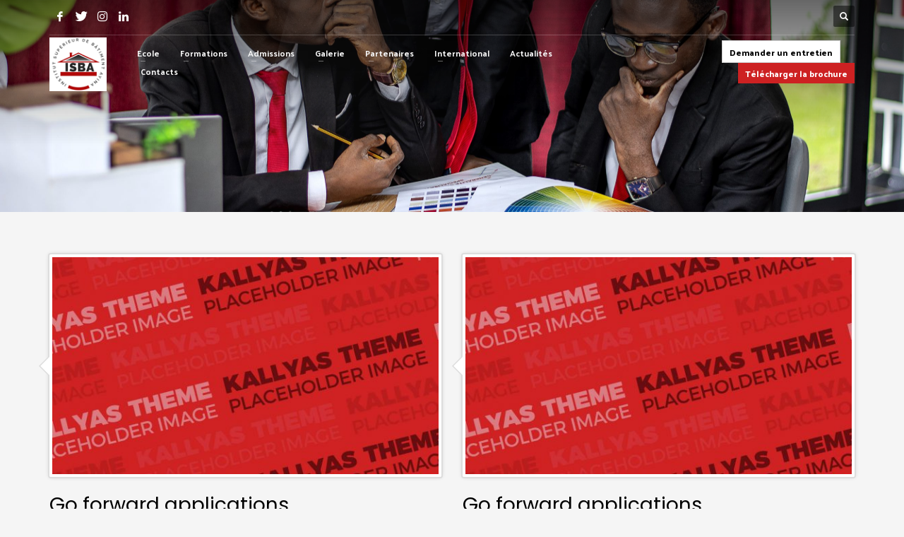

--- FILE ---
content_type: text/html; charset=UTF-8
request_url: https://isbaayina.com/project_category/web/
body_size: 19124
content:
<!DOCTYPE html>
<html lang="fr-FR">
<head>
<meta charset="UTF-8"/>
<meta name="twitter:widgets:csp" content="on"/>
<link rel="profile" href="http://gmpg.org/xfn/11"/>
<link rel="pingback" href="https://isbaayina.com/xmlrpc.php"/>

<title>WEB &#8211; ISBA</title>
<style>
#wpadminbar #wp-admin-bar-wsm_free_top_button .ab-icon:before {
	content: "\f239";
	color: #FF9800;
	top: 3px;
}
</style><meta name='robots' content='max-image-preview:large' />
	<style>img:is([sizes="auto" i], [sizes^="auto," i]) { contain-intrinsic-size: 3000px 1500px }</style>
	<link rel='dns-prefetch' href='//fonts.googleapis.com' />
<link rel="alternate" type="application/rss+xml" title="ISBA &raquo; Flux" href="https://isbaayina.com/feed/" />
<link rel="alternate" type="application/rss+xml" title="ISBA &raquo; Flux des commentaires" href="https://isbaayina.com/comments/feed/" />
<link rel="alternate" type="application/rss+xml" title="Flux pour ISBA &raquo; WEB Portfolio Category" href="https://isbaayina.com/project_category/web/feed/" />
<script type="text/javascript">
/* <![CDATA[ */
window._wpemojiSettings = {"baseUrl":"https:\/\/s.w.org\/images\/core\/emoji\/16.0.1\/72x72\/","ext":".png","svgUrl":"https:\/\/s.w.org\/images\/core\/emoji\/16.0.1\/svg\/","svgExt":".svg","source":{"concatemoji":"https:\/\/isbaayina.com\/wp-includes\/js\/wp-emoji-release.min.js?ver=6.8.3"}};
/*! This file is auto-generated */
!function(s,n){var o,i,e;function c(e){try{var t={supportTests:e,timestamp:(new Date).valueOf()};sessionStorage.setItem(o,JSON.stringify(t))}catch(e){}}function p(e,t,n){e.clearRect(0,0,e.canvas.width,e.canvas.height),e.fillText(t,0,0);var t=new Uint32Array(e.getImageData(0,0,e.canvas.width,e.canvas.height).data),a=(e.clearRect(0,0,e.canvas.width,e.canvas.height),e.fillText(n,0,0),new Uint32Array(e.getImageData(0,0,e.canvas.width,e.canvas.height).data));return t.every(function(e,t){return e===a[t]})}function u(e,t){e.clearRect(0,0,e.canvas.width,e.canvas.height),e.fillText(t,0,0);for(var n=e.getImageData(16,16,1,1),a=0;a<n.data.length;a++)if(0!==n.data[a])return!1;return!0}function f(e,t,n,a){switch(t){case"flag":return n(e,"\ud83c\udff3\ufe0f\u200d\u26a7\ufe0f","\ud83c\udff3\ufe0f\u200b\u26a7\ufe0f")?!1:!n(e,"\ud83c\udde8\ud83c\uddf6","\ud83c\udde8\u200b\ud83c\uddf6")&&!n(e,"\ud83c\udff4\udb40\udc67\udb40\udc62\udb40\udc65\udb40\udc6e\udb40\udc67\udb40\udc7f","\ud83c\udff4\u200b\udb40\udc67\u200b\udb40\udc62\u200b\udb40\udc65\u200b\udb40\udc6e\u200b\udb40\udc67\u200b\udb40\udc7f");case"emoji":return!a(e,"\ud83e\udedf")}return!1}function g(e,t,n,a){var r="undefined"!=typeof WorkerGlobalScope&&self instanceof WorkerGlobalScope?new OffscreenCanvas(300,150):s.createElement("canvas"),o=r.getContext("2d",{willReadFrequently:!0}),i=(o.textBaseline="top",o.font="600 32px Arial",{});return e.forEach(function(e){i[e]=t(o,e,n,a)}),i}function t(e){var t=s.createElement("script");t.src=e,t.defer=!0,s.head.appendChild(t)}"undefined"!=typeof Promise&&(o="wpEmojiSettingsSupports",i=["flag","emoji"],n.supports={everything:!0,everythingExceptFlag:!0},e=new Promise(function(e){s.addEventListener("DOMContentLoaded",e,{once:!0})}),new Promise(function(t){var n=function(){try{var e=JSON.parse(sessionStorage.getItem(o));if("object"==typeof e&&"number"==typeof e.timestamp&&(new Date).valueOf()<e.timestamp+604800&&"object"==typeof e.supportTests)return e.supportTests}catch(e){}return null}();if(!n){if("undefined"!=typeof Worker&&"undefined"!=typeof OffscreenCanvas&&"undefined"!=typeof URL&&URL.createObjectURL&&"undefined"!=typeof Blob)try{var e="postMessage("+g.toString()+"("+[JSON.stringify(i),f.toString(),p.toString(),u.toString()].join(",")+"));",a=new Blob([e],{type:"text/javascript"}),r=new Worker(URL.createObjectURL(a),{name:"wpTestEmojiSupports"});return void(r.onmessage=function(e){c(n=e.data),r.terminate(),t(n)})}catch(e){}c(n=g(i,f,p,u))}t(n)}).then(function(e){for(var t in e)n.supports[t]=e[t],n.supports.everything=n.supports.everything&&n.supports[t],"flag"!==t&&(n.supports.everythingExceptFlag=n.supports.everythingExceptFlag&&n.supports[t]);n.supports.everythingExceptFlag=n.supports.everythingExceptFlag&&!n.supports.flag,n.DOMReady=!1,n.readyCallback=function(){n.DOMReady=!0}}).then(function(){return e}).then(function(){var e;n.supports.everything||(n.readyCallback(),(e=n.source||{}).concatemoji?t(e.concatemoji):e.wpemoji&&e.twemoji&&(t(e.twemoji),t(e.wpemoji)))}))}((window,document),window._wpemojiSettings);
/* ]]> */
</script>
<link rel='stylesheet' id='formidable-css' href='https://isbaayina.com/wp-content/plugins/formidable/css/formidableforms.css?ver=1131938' type='text/css' media='all' />
<link rel='stylesheet' id='zn_all_g_fonts-css' href='//fonts.googleapis.com/css?family=Montserrat%3Aregular%2C700%7COpen+Sans%3A300%2Cregular%2C600%2C700%2C800%7CCarter+One%3Aregular%7CCutive+Mono%7CPalanquin+Dark%3Aregular%2C500%2C600%2C700%7CLato%3A100%2C100italic%2C300%2C300italic%2Cregular%2Citalic%2C700%2C700italic%2C900%2C900italic%7CPalanquin%3A100%2C200%2C300%2Cregular%2C500%2C600%2C700%7CRoboto&#038;subset=latin%2Clatin-ext%2Cgreek%2Ccyrillic%2Ccyrillic-ext%2Ckhmer%2Cgreek-ext%2Cvietnamese&#038;ver=6.8.3' type='text/css' media='all' />
<style id='wp-emoji-styles-inline-css' type='text/css'>

	img.wp-smiley, img.emoji {
		display: inline !important;
		border: none !important;
		box-shadow: none !important;
		height: 1em !important;
		width: 1em !important;
		margin: 0 0.07em !important;
		vertical-align: -0.1em !important;
		background: none !important;
		padding: 0 !important;
	}
</style>
<link rel='stylesheet' id='wp-block-library-css' href='https://isbaayina.com/wp-includes/css/dist/block-library/style.min.css?ver=6.8.3' type='text/css' media='all' />
<style id='classic-theme-styles-inline-css' type='text/css'>
/*! This file is auto-generated */
.wp-block-button__link{color:#fff;background-color:#32373c;border-radius:9999px;box-shadow:none;text-decoration:none;padding:calc(.667em + 2px) calc(1.333em + 2px);font-size:1.125em}.wp-block-file__button{background:#32373c;color:#fff;text-decoration:none}
</style>
<style id='pdfemb-pdf-embedder-viewer-style-inline-css' type='text/css'>
.wp-block-pdfemb-pdf-embedder-viewer{max-width:none}

</style>
<style id='global-styles-inline-css' type='text/css'>
:root{--wp--preset--aspect-ratio--square: 1;--wp--preset--aspect-ratio--4-3: 4/3;--wp--preset--aspect-ratio--3-4: 3/4;--wp--preset--aspect-ratio--3-2: 3/2;--wp--preset--aspect-ratio--2-3: 2/3;--wp--preset--aspect-ratio--16-9: 16/9;--wp--preset--aspect-ratio--9-16: 9/16;--wp--preset--color--black: #000000;--wp--preset--color--cyan-bluish-gray: #abb8c3;--wp--preset--color--white: #ffffff;--wp--preset--color--pale-pink: #f78da7;--wp--preset--color--vivid-red: #cf2e2e;--wp--preset--color--luminous-vivid-orange: #ff6900;--wp--preset--color--luminous-vivid-amber: #fcb900;--wp--preset--color--light-green-cyan: #7bdcb5;--wp--preset--color--vivid-green-cyan: #00d084;--wp--preset--color--pale-cyan-blue: #8ed1fc;--wp--preset--color--vivid-cyan-blue: #0693e3;--wp--preset--color--vivid-purple: #9b51e0;--wp--preset--gradient--vivid-cyan-blue-to-vivid-purple: linear-gradient(135deg,rgba(6,147,227,1) 0%,rgb(155,81,224) 100%);--wp--preset--gradient--light-green-cyan-to-vivid-green-cyan: linear-gradient(135deg,rgb(122,220,180) 0%,rgb(0,208,130) 100%);--wp--preset--gradient--luminous-vivid-amber-to-luminous-vivid-orange: linear-gradient(135deg,rgba(252,185,0,1) 0%,rgba(255,105,0,1) 100%);--wp--preset--gradient--luminous-vivid-orange-to-vivid-red: linear-gradient(135deg,rgba(255,105,0,1) 0%,rgb(207,46,46) 100%);--wp--preset--gradient--very-light-gray-to-cyan-bluish-gray: linear-gradient(135deg,rgb(238,238,238) 0%,rgb(169,184,195) 100%);--wp--preset--gradient--cool-to-warm-spectrum: linear-gradient(135deg,rgb(74,234,220) 0%,rgb(151,120,209) 20%,rgb(207,42,186) 40%,rgb(238,44,130) 60%,rgb(251,105,98) 80%,rgb(254,248,76) 100%);--wp--preset--gradient--blush-light-purple: linear-gradient(135deg,rgb(255,206,236) 0%,rgb(152,150,240) 100%);--wp--preset--gradient--blush-bordeaux: linear-gradient(135deg,rgb(254,205,165) 0%,rgb(254,45,45) 50%,rgb(107,0,62) 100%);--wp--preset--gradient--luminous-dusk: linear-gradient(135deg,rgb(255,203,112) 0%,rgb(199,81,192) 50%,rgb(65,88,208) 100%);--wp--preset--gradient--pale-ocean: linear-gradient(135deg,rgb(255,245,203) 0%,rgb(182,227,212) 50%,rgb(51,167,181) 100%);--wp--preset--gradient--electric-grass: linear-gradient(135deg,rgb(202,248,128) 0%,rgb(113,206,126) 100%);--wp--preset--gradient--midnight: linear-gradient(135deg,rgb(2,3,129) 0%,rgb(40,116,252) 100%);--wp--preset--font-size--small: 13px;--wp--preset--font-size--medium: 20px;--wp--preset--font-size--large: 36px;--wp--preset--font-size--x-large: 42px;--wp--preset--spacing--20: 0.44rem;--wp--preset--spacing--30: 0.67rem;--wp--preset--spacing--40: 1rem;--wp--preset--spacing--50: 1.5rem;--wp--preset--spacing--60: 2.25rem;--wp--preset--spacing--70: 3.38rem;--wp--preset--spacing--80: 5.06rem;--wp--preset--shadow--natural: 6px 6px 9px rgba(0, 0, 0, 0.2);--wp--preset--shadow--deep: 12px 12px 50px rgba(0, 0, 0, 0.4);--wp--preset--shadow--sharp: 6px 6px 0px rgba(0, 0, 0, 0.2);--wp--preset--shadow--outlined: 6px 6px 0px -3px rgba(255, 255, 255, 1), 6px 6px rgba(0, 0, 0, 1);--wp--preset--shadow--crisp: 6px 6px 0px rgba(0, 0, 0, 1);}:where(.is-layout-flex){gap: 0.5em;}:where(.is-layout-grid){gap: 0.5em;}body .is-layout-flex{display: flex;}.is-layout-flex{flex-wrap: wrap;align-items: center;}.is-layout-flex > :is(*, div){margin: 0;}body .is-layout-grid{display: grid;}.is-layout-grid > :is(*, div){margin: 0;}:where(.wp-block-columns.is-layout-flex){gap: 2em;}:where(.wp-block-columns.is-layout-grid){gap: 2em;}:where(.wp-block-post-template.is-layout-flex){gap: 1.25em;}:where(.wp-block-post-template.is-layout-grid){gap: 1.25em;}.has-black-color{color: var(--wp--preset--color--black) !important;}.has-cyan-bluish-gray-color{color: var(--wp--preset--color--cyan-bluish-gray) !important;}.has-white-color{color: var(--wp--preset--color--white) !important;}.has-pale-pink-color{color: var(--wp--preset--color--pale-pink) !important;}.has-vivid-red-color{color: var(--wp--preset--color--vivid-red) !important;}.has-luminous-vivid-orange-color{color: var(--wp--preset--color--luminous-vivid-orange) !important;}.has-luminous-vivid-amber-color{color: var(--wp--preset--color--luminous-vivid-amber) !important;}.has-light-green-cyan-color{color: var(--wp--preset--color--light-green-cyan) !important;}.has-vivid-green-cyan-color{color: var(--wp--preset--color--vivid-green-cyan) !important;}.has-pale-cyan-blue-color{color: var(--wp--preset--color--pale-cyan-blue) !important;}.has-vivid-cyan-blue-color{color: var(--wp--preset--color--vivid-cyan-blue) !important;}.has-vivid-purple-color{color: var(--wp--preset--color--vivid-purple) !important;}.has-black-background-color{background-color: var(--wp--preset--color--black) !important;}.has-cyan-bluish-gray-background-color{background-color: var(--wp--preset--color--cyan-bluish-gray) !important;}.has-white-background-color{background-color: var(--wp--preset--color--white) !important;}.has-pale-pink-background-color{background-color: var(--wp--preset--color--pale-pink) !important;}.has-vivid-red-background-color{background-color: var(--wp--preset--color--vivid-red) !important;}.has-luminous-vivid-orange-background-color{background-color: var(--wp--preset--color--luminous-vivid-orange) !important;}.has-luminous-vivid-amber-background-color{background-color: var(--wp--preset--color--luminous-vivid-amber) !important;}.has-light-green-cyan-background-color{background-color: var(--wp--preset--color--light-green-cyan) !important;}.has-vivid-green-cyan-background-color{background-color: var(--wp--preset--color--vivid-green-cyan) !important;}.has-pale-cyan-blue-background-color{background-color: var(--wp--preset--color--pale-cyan-blue) !important;}.has-vivid-cyan-blue-background-color{background-color: var(--wp--preset--color--vivid-cyan-blue) !important;}.has-vivid-purple-background-color{background-color: var(--wp--preset--color--vivid-purple) !important;}.has-black-border-color{border-color: var(--wp--preset--color--black) !important;}.has-cyan-bluish-gray-border-color{border-color: var(--wp--preset--color--cyan-bluish-gray) !important;}.has-white-border-color{border-color: var(--wp--preset--color--white) !important;}.has-pale-pink-border-color{border-color: var(--wp--preset--color--pale-pink) !important;}.has-vivid-red-border-color{border-color: var(--wp--preset--color--vivid-red) !important;}.has-luminous-vivid-orange-border-color{border-color: var(--wp--preset--color--luminous-vivid-orange) !important;}.has-luminous-vivid-amber-border-color{border-color: var(--wp--preset--color--luminous-vivid-amber) !important;}.has-light-green-cyan-border-color{border-color: var(--wp--preset--color--light-green-cyan) !important;}.has-vivid-green-cyan-border-color{border-color: var(--wp--preset--color--vivid-green-cyan) !important;}.has-pale-cyan-blue-border-color{border-color: var(--wp--preset--color--pale-cyan-blue) !important;}.has-vivid-cyan-blue-border-color{border-color: var(--wp--preset--color--vivid-cyan-blue) !important;}.has-vivid-purple-border-color{border-color: var(--wp--preset--color--vivid-purple) !important;}.has-vivid-cyan-blue-to-vivid-purple-gradient-background{background: var(--wp--preset--gradient--vivid-cyan-blue-to-vivid-purple) !important;}.has-light-green-cyan-to-vivid-green-cyan-gradient-background{background: var(--wp--preset--gradient--light-green-cyan-to-vivid-green-cyan) !important;}.has-luminous-vivid-amber-to-luminous-vivid-orange-gradient-background{background: var(--wp--preset--gradient--luminous-vivid-amber-to-luminous-vivid-orange) !important;}.has-luminous-vivid-orange-to-vivid-red-gradient-background{background: var(--wp--preset--gradient--luminous-vivid-orange-to-vivid-red) !important;}.has-very-light-gray-to-cyan-bluish-gray-gradient-background{background: var(--wp--preset--gradient--very-light-gray-to-cyan-bluish-gray) !important;}.has-cool-to-warm-spectrum-gradient-background{background: var(--wp--preset--gradient--cool-to-warm-spectrum) !important;}.has-blush-light-purple-gradient-background{background: var(--wp--preset--gradient--blush-light-purple) !important;}.has-blush-bordeaux-gradient-background{background: var(--wp--preset--gradient--blush-bordeaux) !important;}.has-luminous-dusk-gradient-background{background: var(--wp--preset--gradient--luminous-dusk) !important;}.has-pale-ocean-gradient-background{background: var(--wp--preset--gradient--pale-ocean) !important;}.has-electric-grass-gradient-background{background: var(--wp--preset--gradient--electric-grass) !important;}.has-midnight-gradient-background{background: var(--wp--preset--gradient--midnight) !important;}.has-small-font-size{font-size: var(--wp--preset--font-size--small) !important;}.has-medium-font-size{font-size: var(--wp--preset--font-size--medium) !important;}.has-large-font-size{font-size: var(--wp--preset--font-size--large) !important;}.has-x-large-font-size{font-size: var(--wp--preset--font-size--x-large) !important;}
:where(.wp-block-post-template.is-layout-flex){gap: 1.25em;}:where(.wp-block-post-template.is-layout-grid){gap: 1.25em;}
:where(.wp-block-columns.is-layout-flex){gap: 2em;}:where(.wp-block-columns.is-layout-grid){gap: 2em;}
:root :where(.wp-block-pullquote){font-size: 1.5em;line-height: 1.6;}
</style>
<link rel='stylesheet' id='uhe_grid-css' href='https://isbaayina.com/wp-content/plugins/ultimate-hover-effects/assets/css/grid.css?ver=6.8.3' type='text/css' media='all' />
<link rel='stylesheet' id='uhe_ultimate_hover-css' href='https://isbaayina.com/wp-content/plugins/ultimate-hover-effects/assets/css/ultimate-hover.css?ver=6.8.3' type='text/css' media='all' />
<link rel='stylesheet' id='uhe_i_hover-css' href='https://isbaayina.com/wp-content/plugins/ultimate-hover-effects/assets/css/ihover.css?ver=6.8.3' type='text/css' media='all' />
<link rel='stylesheet' id='uhe_caption-css' href='https://isbaayina.com/wp-content/plugins/ultimate-hover-effects/assets/css/caption.css?ver=6.8.3' type='text/css' media='all' />
<link rel='stylesheet' id='uhe_custom-css' href='https://isbaayina.com/wp-content/plugins/ultimate-hover-effects/assets/css/custom.css?ver=6.8.3' type='text/css' media='all' />
<link rel='stylesheet' id='uhe_responsive-css' href='https://isbaayina.com/wp-content/plugins/ultimate-hover-effects/assets/css/responsive.css?ver=6.8.3' type='text/css' media='all' />
<link rel='stylesheet' id='wsm-style-css' href='https://isbaayina.com/wp-content/plugins/wp-stats-manager/css/style.css?ver=1.2' type='text/css' media='all' />
<link rel='stylesheet' id='kallyas-styles-css' href='https://isbaayina.com/wp-content/themes/kallyas/style.css?ver=4.17.0' type='text/css' media='all' />
<link rel='stylesheet' id='th-bootstrap-styles-css' href='https://isbaayina.com/wp-content/themes/kallyas/css/bootstrap.min.css?ver=4.17.0' type='text/css' media='all' />
<link rel='stylesheet' id='th-theme-template-styles-css' href='https://isbaayina.com/wp-content/themes/kallyas/css/template.min.css?ver=4.17.0' type='text/css' media='all' />
<link rel='stylesheet' id='newsletter-css' href='https://isbaayina.com/wp-content/plugins/newsletter/style.css?ver=8.9.1' type='text/css' media='all' />
<link rel='stylesheet' id='zion-frontend-css' href='https://isbaayina.com/wp-content/themes/kallyas/framework/zion-builder/assets/css/znb_frontend.css?ver=1.0.26' type='text/css' media='all' />
<link rel='stylesheet' id='th-theme-print-stylesheet-css' href='https://isbaayina.com/wp-content/themes/kallyas/css/print.css?ver=4.17.0' type='text/css' media='print' />
<link rel='stylesheet' id='th-theme-options-styles-css' href='//isbaayina.com/wp-content/uploads/zn_dynamic.css?ver=1704387049' type='text/css' media='all' />
<script type="text/javascript" src="https://isbaayina.com/wp-includes/js/jquery/jquery.min.js?ver=3.7.1" id="jquery-core-js"></script>
<script type="text/javascript" src="https://isbaayina.com/wp-includes/js/jquery/jquery-migrate.min.js?ver=3.4.1" id="jquery-migrate-js"></script>
<script type="text/javascript" id="3d-flip-book-client-locale-loader-js-extra">
/* <![CDATA[ */
var FB3D_CLIENT_LOCALE = {"ajaxurl":"https:\/\/isbaayina.com\/wp-admin\/admin-ajax.php","dictionary":{"Table of contents":"Table of contents","Close":"Close","Bookmarks":"Bookmarks","Thumbnails":"Thumbnails","Search":"Search","Share":"Share","Facebook":"Facebook","Twitter":"Twitter","Email":"Email","Play":"Play","Previous page":"Previous page","Next page":"Next page","Zoom in":"Zoom in","Zoom out":"Zoom out","Fit view":"Fit view","Auto play":"Auto play","Full screen":"Full screen","More":"More","Smart pan":"Smart pan","Single page":"Single page","Sounds":"Sounds","Stats":"Stats","Print":"Print","Download":"Download","Goto first page":"Goto first page","Goto last page":"Goto last page"},"images":"https:\/\/isbaayina.com\/wp-content\/plugins\/interactive-3d-flipbook-powered-physics-engine\/assets\/images\/","jsData":{"urls":[],"posts":{"ids_mis":[],"ids":[]},"pages":[],"firstPages":[],"bookCtrlProps":[],"bookTemplates":[]},"key":"3d-flip-book","pdfJS":{"pdfJsLib":"https:\/\/isbaayina.com\/wp-content\/plugins\/interactive-3d-flipbook-powered-physics-engine\/assets\/js\/pdf.min.js?ver=4.3.136","pdfJsWorker":"https:\/\/isbaayina.com\/wp-content\/plugins\/interactive-3d-flipbook-powered-physics-engine\/assets\/js\/pdf.worker.js?ver=4.3.136","stablePdfJsLib":"https:\/\/isbaayina.com\/wp-content\/plugins\/interactive-3d-flipbook-powered-physics-engine\/assets\/js\/stable\/pdf.min.js?ver=2.5.207","stablePdfJsWorker":"https:\/\/isbaayina.com\/wp-content\/plugins\/interactive-3d-flipbook-powered-physics-engine\/assets\/js\/stable\/pdf.worker.js?ver=2.5.207","pdfJsCMapUrl":"https:\/\/isbaayina.com\/wp-content\/plugins\/interactive-3d-flipbook-powered-physics-engine\/assets\/cmaps\/"},"cacheurl":"https:\/\/isbaayina.com\/wp-content\/uploads\/3d-flip-book\/cache\/","pluginsurl":"https:\/\/isbaayina.com\/wp-content\/plugins\/","pluginurl":"https:\/\/isbaayina.com\/wp-content\/plugins\/interactive-3d-flipbook-powered-physics-engine\/","thumbnailSize":{"width":"150","height":"150"},"version":"1.16.16"};
/* ]]> */
</script>
<script type="text/javascript" src="https://isbaayina.com/wp-content/plugins/interactive-3d-flipbook-powered-physics-engine/assets/js/client-locale-loader.js?ver=1.16.16" id="3d-flip-book-client-locale-loader-js" async="async" data-wp-strategy="async"></script>
<script type="text/javascript" src="https://isbaayina.com/wp-content/plugins/ultimate-hover-effects/assets/js/ultimate-hover.min.js?ver=6.8.3" id="uhe_ultimate_hover_js-js"></script>
<link rel="https://api.w.org/" href="https://isbaayina.com/wp-json/" /><link rel="EditURI" type="application/rsd+xml" title="RSD" href="https://isbaayina.com/xmlrpc.php?rsd" />
<meta name="generator" content="WordPress 6.8.3" />
	<link rel="preconnect" href="https://fonts.googleapis.com">
	<link rel="preconnect" href="https://fonts.gstatic.com">
	<link href='https://fonts.googleapis.com/css2?display=swap&family=Poppins:wght@400;500;600;700&family=Lexend:wght@800&family=Palanquin:wght@100' rel='stylesheet'>
        <!-- Wordpress Stats Manager -->
        <script type="text/javascript">
            var _wsm = _wsm || [];
            _wsm.push(['trackPageView']);
            _wsm.push(['enableLinkTracking']);
            _wsm.push(['enableHeartBeatTimer']);
            (function() {
                var u = "https://isbaayina.com/wp-content/plugins/wp-stats-manager/";
                _wsm.push(['setUrlReferrer', ""]);
                _wsm.push(['setTrackerUrl', "https://isbaayina.com/?wmcAction=wmcTrack"]);
                _wsm.push(['setSiteId', "1"]);
                _wsm.push(['setPageId', "0"]);
                _wsm.push(['setWpUserId', "0"]);
                var d = document,
                    g = d.createElement('script'),
                    s = d.getElementsByTagName('script')[0];
                g.type = 'text/javascript';
                g.async = true;
                g.defer = true;
                g.src = u + 'js/wsm_new.js';
                s.parentNode.insertBefore(g, s);
            })();
        </script>
        <!-- End Wordpress Stats Manager Code -->
<!-- Analytics by WP Statistics - https://wp-statistics.com -->
		<meta name="theme-color"
			  content="#cd2122">
				<meta name="viewport" content="width=device-width, initial-scale=1, maximum-scale=1"/>
		
		<!--[if lte IE 8]>
		<script type="text/javascript">
			var $buoop = {
				vs: {i: 10, f: 25, o: 12.1, s: 7, n: 9}
			};

			$buoop.ol = window.onload;

			window.onload = function () {
				try {
					if ($buoop.ol) {
						$buoop.ol()
					}
				}
				catch (e) {
				}

				var e = document.createElement("script");
				e.setAttribute("type", "text/javascript");
				e.setAttribute("src", "https://browser-update.org/update.js");
				document.body.appendChild(e);
			};
		</script>
		<![endif]-->

		<!-- for IE6-8 support of HTML5 elements -->
		<!--[if lt IE 9]>
		<script src="//html5shim.googlecode.com/svn/trunk/html5.js"></script>
		<![endif]-->
		
	<!-- Fallback for animating in viewport -->
	<noscript>
		<style type="text/css" media="screen">
			.zn-animateInViewport {visibility: visible;}
		</style>
	</noscript>
	<style type="text/css">.recentcomments a{display:inline !important;padding:0 !important;margin:0 !important;}</style><link rel="icon" href="https://isbaayina.com/wp-content/uploads/2021/02/cropped-logo_ISBA_PNG-removebg-preview-32x32.png" sizes="32x32" />
<link rel="icon" href="https://isbaayina.com/wp-content/uploads/2021/02/cropped-logo_ISBA_PNG-removebg-preview-192x192.png" sizes="192x192" />
<link rel="apple-touch-icon" href="https://isbaayina.com/wp-content/uploads/2021/02/cropped-logo_ISBA_PNG-removebg-preview-180x180.png" />
<meta name="msapplication-TileImage" content="https://isbaayina.com/wp-content/uploads/2021/02/cropped-logo_ISBA_PNG-removebg-preview-270x270.png" />
		<style type="text/css" id="wp-custom-css">
			.main-nav ul ul.sub-menu .menu-item.active > a, .main-nav ul ul.sub-menu .menu-item a:hover {
    color: #fff !important;
    background: rgba(0,0,0,.04);
}		</style>
			<style id="egf-frontend-styles" type="text/css">
		p {font-family: 'Poppins', sans-serif;font-style: normal;font-weight: 400;} h1 {font-family: 'Lexend', sans-serif;font-style: normal;font-weight: 800;} h2 {font-family: 'Poppins', sans-serif;font-style: normal;font-weight: 700;} h3 {font-family: 'Poppins', sans-serif;font-style: normal;font-weight: 600;} h4 {font-family: 'Poppins', sans-serif;font-style: normal;font-weight: 500;} h5 {font-family: 'Poppins', sans-serif;font-style: normal;font-weight: 400;} h6 {font-family: 'Palanquin', sans-serif;font-style: normal;font-weight: 100;} 	</style>
	</head>

<body  class="archive tax-project_category term-web term-22 wp-theme-kallyas res1170 kl-sticky-header kl-skin--light" itemscope="itemscope" itemtype="https://schema.org/WebPage" >


<div class="login_register_stuff"></div><!-- end login register stuff -->		<div id="fb-root"></div>
		<script>(function (d, s, id) {
			var js, fjs = d.getElementsByTagName(s)[0];
			if (d.getElementById(id)) {return;}
			js = d.createElement(s); js.id = id;
			js.src = "https://connect.facebook.net/en_US/sdk.js";
			fjs.parentNode.insertBefore(js, fjs);
		}(document, 'script', 'facebook-jssdk'));</script>
		

<div id="page_wrapper">

<header id="header" class="site-header  style7 cta_button header--sticky header--not-sticked     sticky-resize headerstyle--default site-header--absolute nav-th--light sheader-sh--light"   role="banner" itemscope="itemscope" itemtype="https://schema.org/WPHeader" >
	<div class="kl-header-bg "></div>	<div class="site-header-wrapper sticky-top-area">

		<div class="site-header-top-wrapper topbar-style--default  sh--light">

			<div class="siteheader-container container">

				

	
	<div class="fxb-row site-header-row site-header-top ">

		<div class='fxb-col fxb fxb-start-x fxb-center-y fxb-basis-auto site-header-col-left site-header-top-left'>
			<ul class="sh-component social-icons sc--clean topnav navRight topnav-no-hdnav"><li class="topnav-li social-icons-li"><a href="https://www.facebook.com/ISBAYINA" data-zniconfam="kl-social-icons" data-zn_icon="" target="_self" class="topnav-item social-icons-item scheader-icon-" title="Facebook"></a></li><li class="topnav-li social-icons-li"><a href="https://twitter.com/InstitutAyin" data-zniconfam="kl-social-icons" data-zn_icon="" target="_self" class="topnav-item social-icons-item scheader-icon-" title="Twitter"></a></li><li class="topnav-li social-icons-li"><a href="https://www.instagram.com/isba.ayina.tg/" data-zniconfam="kl-social-icons" data-zn_icon="" target="_self" class="topnav-item social-icons-item scheader-icon-" title="Instagram"></a></li><li class="topnav-li social-icons-li"><a href="https://www.linkedin.com/in/institut-sup%C3%A9rieur-du-batiment-et-du-design-ayin-a-1031a820b/" data-zniconfam="kl-social-icons" data-zn_icon="" target="_self" class="topnav-item social-icons-item scheader-icon-" title="Linkedln"></a></li></ul>					</div>

		<div class='fxb-col fxb fxb-end-x fxb-center-y fxb-basis-auto site-header-col-right site-header-top-right'>
						
		<div id="search" class="sh-component header-search headsearch--def">

			<a href="#" class="searchBtn header-search-button">
				<span class="glyphicon glyphicon-search kl-icon-white"></span>
			</a>

			<div class="search-container header-search-container">
				
<form id="searchform" class="gensearch__form" action="https://isbaayina.com/" method="get">
	<input id="s" name="s" value="" class="inputbox gensearch__input" type="text" placeholder="SEARCH ..." />
	<button type="submit" id="searchsubmit" value="go" class="gensearch__submit glyphicon glyphicon-search"></button>
	</form>			</div>
		</div>

				</div>

	</div><!-- /.site-header-top -->

	<div class="separator site-header-separator "></div>

			</div>
		</div><!-- /.site-header-top-wrapper -->

		<div class="kl-top-header site-header-main-wrapper clearfix   header-no-bottom  sh--light">

			<div class="container siteheader-container ">

				<div class='fxb-col fxb-basis-auto'>

					

<div class="fxb-row site-header-row site-header-main ">

	<div class='fxb-col fxb fxb-start-x fxb-center-y fxb-basis-auto fxb-grow-0 fxb-sm-full site-header-col-left site-header-main-left'>
				<div id="logo-container" class="logo-container   logosize--yes zn-original-logo">
			<!-- Logo -->
			<h3 class='site-logo logo ' id='logo'><a href='https://isbaayina.com/' class='site-logo-anch'><img class="logo-img-sticky site-logo-img-sticky" src="https://isbaayina.com/wp-content/uploads/2021/01/logo_isba2-1.png"  alt="ISBA" title="Faites briller votre talent" /><img class="logo-img site-logo-img" src="https://isbaayina.com/wp-content/uploads/2021/01/logo_isba2-1.png"  alt="ISBA" title="Faites briller votre talent"  /></a></h3>			<!-- InfoCard -->
					</div>

		<div class="separator site-header-separator visible-xs"></div>	</div>

	<div class='fxb-col fxb fxb-center-x fxb-center-y fxb-basis-auto fxb-sm-half site-header-col-center site-header-main-center'>
				<div class="sh-component main-menu-wrapper" role="navigation" itemscope="itemscope" itemtype="https://schema.org/SiteNavigationElement" >

					<div class="zn-res-menuwrapper">
			<a href="#" class="zn-res-trigger zn-menuBurger zn-menuBurger--3--s zn-menuBurger--anim3 " id="zn-res-trigger">
				<span></span>
				<span></span>
				<span></span>
			</a>
		</div><!-- end responsive menu -->
		<div id="main-menu" class="main-nav mainnav--sidepanel mainnav--active-bg mainnav--pointer-dash nav-mm--light zn_mega_wrapper "><ul id="menu-main-menu" class="main-menu main-menu-nav zn_mega_menu "><li id="menu-item-2697" class="main-menu-item menu-item menu-item-type-custom menu-item-object-custom menu-item-has-children menu-item-2697  main-menu-item-top  menu-item-even menu-item-depth-0"><a href="#" class=" main-menu-link main-menu-link-top"><span>Ecole</span></a>
<ul class="sub-menu clearfix">
	<li id="menu-item-2720" class="main-menu-item menu-item menu-item-type-custom menu-item-object-custom menu-item-2720  main-menu-item-sub  menu-item-odd menu-item-depth-1"><a href="https://isbaayina.com/lecole/" class=" main-menu-link main-menu-link-sub"><span>L&rsquo;Ecole</span></a></li>
	<li id="menu-item-1806" class="main-menu-item menu-item menu-item-type-custom menu-item-object-custom menu-item-1806  main-menu-item-sub  menu-item-odd menu-item-depth-1"><a href="https://isbaayina.com/pourquoi-choisir-isba/" class=" main-menu-link main-menu-link-sub"><span>Pourquoi étudier à ISBA pour être Architecte d&rsquo;intérieur &#038; Designer ?</span></a></li>
	<li id="menu-item-2708" class="main-menu-item menu-item menu-item-type-custom menu-item-object-custom menu-item-2708  main-menu-item-sub  menu-item-odd menu-item-depth-1"><a href="https://isbaayina.com/pourquoi-choisir-isba/" class=" main-menu-link main-menu-link-sub"><span>Les 10 bonnes raisons de choisir ISBA</span></a></li>
	<li id="menu-item-2709" class="main-menu-item menu-item menu-item-type-custom menu-item-object-custom menu-item-2709  main-menu-item-sub  menu-item-odd menu-item-depth-1"><a href="https://isbaayina.com/category/agenda-programme-de-lannee/" class=" main-menu-link main-menu-link-sub"><span>Agenda &#038; Programme de l&rsquo;année</span></a></li>
	<li id="menu-item-2712" class="main-menu-item menu-item menu-item-type-custom menu-item-object-custom menu-item-2712  main-menu-item-sub  menu-item-odd menu-item-depth-1"><a href="https://isbaayina.com/buzz/" class=" main-menu-link main-menu-link-sub"><span>Buzz</span></a></li>
	<li id="menu-item-2715" class="main-menu-item menu-item menu-item-type-custom menu-item-object-custom menu-item-2715  main-menu-item-sub  menu-item-odd menu-item-depth-1"><a href="https://isbaayina.com/lecole-recrute/" class=" main-menu-link main-menu-link-sub"><span>L&rsquo;école recrute</span></a></li>
	<li id="menu-item-2239" class="main-menu-item menu-item menu-item-type-post_type menu-item-object-page current_page_parent menu-item-2239  main-menu-item-sub  menu-item-odd menu-item-depth-1"><a href="https://isbaayina.com/actualites/" class=" main-menu-link main-menu-link-sub"><span>Newsletter</span></a></li>
	<li id="menu-item-2524" class="main-menu-item menu-item menu-item-type-custom menu-item-object-custom menu-item-2524  main-menu-item-sub  menu-item-odd menu-item-depth-1"><a target="_blank" href="http://ayinadeco.com/" class=" main-menu-link main-menu-link-sub"><span>Ayin&rsquo;a Mobilier &#038; Déco</span></a></li>
</ul>
</li>
<li id="menu-item-1823" class="main-menu-item menu-item menu-item-type-custom menu-item-object-custom menu-item-has-children menu-item-1823  main-menu-item-top  menu-item-even menu-item-depth-0"><a href="#" class=" main-menu-link main-menu-link-top"><span>Formations</span></a>
<ul class="sub-menu clearfix">
	<li id="menu-item-2838" class="main-menu-item menu-item menu-item-type-custom menu-item-object-custom menu-item-has-children menu-item-2838  main-menu-item-sub  menu-item-odd menu-item-depth-1"><a href="#" class=" main-menu-link main-menu-link-sub"><span>Un diplôme en cinq ans</span></a>
	<ul class="sub-menu clearfix">
		<li id="menu-item-2704" class="main-menu-item menu-item menu-item-type-custom menu-item-object-custom menu-item-2704  main-menu-item-sub main-menu-item-sub-sub menu-item-even menu-item-depth-2"><a href="https://isbaayina.com/formation-un-diplome-en-cinq-ans-1er-cycle/" class=" main-menu-link main-menu-link-sub"><span>Le 1er Cycle</span></a></li>
		<li id="menu-item-2707" class="main-menu-item menu-item menu-item-type-custom menu-item-object-custom menu-item-2707  main-menu-item-sub main-menu-item-sub-sub menu-item-even menu-item-depth-2"><a href="https://isbaayina.com/formation-un-diplome-en-cinq-ans-2eme-cycle/" class=" main-menu-link main-menu-link-sub"><span>Le 2e Cycle</span></a></li>
		<li id="menu-item-2266" class="main-menu-item menu-item menu-item-type-post_type menu-item-object-page menu-item-2266  main-menu-item-sub main-menu-item-sub-sub menu-item-even menu-item-depth-2"><a href="https://isbaayina.com/galerie-projets/" class=" main-menu-link main-menu-link-sub"><span>Le programme pédagogique</span></a></li>
	</ul>
</li>
	<li id="menu-item-2244" class="main-menu-item menu-item menu-item-type-post_type menu-item-object-page menu-item-has-children menu-item-2244  main-menu-item-sub  menu-item-odd menu-item-depth-1"><a href="https://isbaayina.com/galerie-projets/" class=" main-menu-link main-menu-link-sub"><span>Programme pédagogique</span></a>
	<ul class="sub-menu clearfix">
		<li id="menu-item-2267" class="main-menu-item menu-item menu-item-type-post_type menu-item-object-page menu-item-2267  main-menu-item-sub main-menu-item-sub-sub menu-item-even menu-item-depth-2"><a href="https://isbaayina.com/galerie-projets/" class=" main-menu-link main-menu-link-sub"><span>Le livret d&rsquo;étudiant</span></a></li>
	</ul>
</li>
	<li id="menu-item-2246" class="main-menu-item menu-item menu-item-type-post_type menu-item-object-page menu-item-has-children menu-item-2246  main-menu-item-sub  menu-item-odd menu-item-depth-1"><a href="https://isbaayina.com/galerie-projets/" class=" main-menu-link main-menu-link-sub"><span>Cycle préparatoire</span></a>
	<ul class="sub-menu clearfix">
		<li id="menu-item-2268" class="main-menu-item menu-item menu-item-type-post_type menu-item-object-page menu-item-2268  main-menu-item-sub main-menu-item-sub-sub menu-item-even menu-item-depth-2"><a href="https://isbaayina.com/galerie-projets/" class=" main-menu-link main-menu-link-sub"><span>Le Programme</span></a></li>
		<li id="menu-item-2269" class="main-menu-item menu-item menu-item-type-post_type menu-item-object-page menu-item-2269  main-menu-item-sub main-menu-item-sub-sub menu-item-even menu-item-depth-2"><a href="https://isbaayina.com/galerie-projets/" class=" main-menu-link main-menu-link-sub"><span>La Pédagogie</span></a></li>
	</ul>
</li>
	<li id="menu-item-2850" class="main-menu-item menu-item menu-item-type-custom menu-item-object-custom menu-item-has-children menu-item-2850  main-menu-item-sub  menu-item-odd menu-item-depth-1"><a href="#" class=" main-menu-link main-menu-link-sub"><span>CAP &#8211; BT</span></a>
	<ul class="sub-menu clearfix">
		<li id="menu-item-2853" class="main-menu-item menu-item menu-item-type-custom menu-item-object-custom menu-item-2853  main-menu-item-sub main-menu-item-sub-sub menu-item-even menu-item-depth-2"><a href="https://isbaayina.com/formation-cap-bt-programme/" class=" main-menu-link main-menu-link-sub"><span>Le Programme</span></a></li>
		<li id="menu-item-2271" class="main-menu-item menu-item menu-item-type-post_type menu-item-object-page menu-item-2271  main-menu-item-sub main-menu-item-sub-sub menu-item-even menu-item-depth-2"><a href="https://isbaayina.com/galerie-projets/" class=" main-menu-link main-menu-link-sub"><span>La Pédagogie</span></a></li>
	</ul>
</li>
</ul>
</li>
<li id="menu-item-1824" class="main-menu-item menu-item menu-item-type-custom menu-item-object-custom menu-item-has-children menu-item-1824  main-menu-item-top  menu-item-even menu-item-depth-0"><a href="#" class=" main-menu-link main-menu-link-top"><span>Admissions</span></a>
<ul class="sub-menu clearfix">
	<li id="menu-item-2716" class="main-menu-item menu-item menu-item-type-custom menu-item-object-custom menu-item-2716  main-menu-item-sub  menu-item-odd menu-item-depth-1"><a href="https://isbaayina.com/modalites-d-inscription/" class=" main-menu-link main-menu-link-sub"><span>Modalités d’admission</span></a></li>
	<li id="menu-item-3041" class="main-menu-item menu-item menu-item-type-custom menu-item-object-custom menu-item-3041  main-menu-item-sub  menu-item-odd menu-item-depth-1"><a href="https://isbaayina.com/admissions-tarif-des-formations/" class=" main-menu-link main-menu-link-sub"><span>Tarif des formations</span></a></li>
	<li id="menu-item-2758" class="main-menu-item menu-item menu-item-type-custom menu-item-object-custom menu-item-2758  main-menu-item-sub  menu-item-odd menu-item-depth-1"><a href="https://isbaayina.com/concours-de-bourse/" class=" main-menu-link main-menu-link-sub"><span>Concours de bourse</span></a></li>
	<li id="menu-item-2745" class="main-menu-item menu-item menu-item-type-custom menu-item-object-custom menu-item-2745  main-menu-item-sub  menu-item-odd menu-item-depth-1"><a href="https://isbaayina.com/demande-dentretien/" class=" main-menu-link main-menu-link-sub"><span>Demander un entretien d’admission</span></a></li>
</ul>
</li>
<li id="menu-item-1825" class="main-menu-item menu-item menu-item-type-custom menu-item-object-custom menu-item-has-children menu-item-1825  main-menu-item-top  menu-item-even menu-item-depth-0"><a href="#" class=" main-menu-link main-menu-link-top"><span>Galerie</span></a>
<ul class="sub-menu clearfix">
	<li id="menu-item-2273" class="main-menu-item menu-item menu-item-type-post_type menu-item-object-page menu-item-2273  main-menu-item-sub  menu-item-odd menu-item-depth-1"><a href="https://isbaayina.com/galerie-projets/" class=" main-menu-link main-menu-link-sub"><span>Projets</span></a></li>
	<li id="menu-item-2274" class="main-menu-item menu-item menu-item-type-post_type menu-item-object-page menu-item-has-children menu-item-2274  main-menu-item-sub  menu-item-odd menu-item-depth-1"><a href="https://isbaayina.com/galerie-projets/" class=" main-menu-link main-menu-link-sub"><span>Promotions</span></a>
	<ul class="sub-menu clearfix">
		<li id="menu-item-2277" class="main-menu-item menu-item menu-item-type-post_type menu-item-object-page menu-item-2277  main-menu-item-sub main-menu-item-sub-sub menu-item-even menu-item-depth-2"><a href="https://isbaayina.com/galerie-projets/" class=" main-menu-link main-menu-link-sub"><span>Album 2018</span></a></li>
		<li id="menu-item-2278" class="main-menu-item menu-item menu-item-type-post_type menu-item-object-page menu-item-2278  main-menu-item-sub main-menu-item-sub-sub menu-item-even menu-item-depth-2"><a href="https://isbaayina.com/galerie-projets/" class=" main-menu-link main-menu-link-sub"><span>Album 2019</span></a></li>
		<li id="menu-item-2279" class="main-menu-item menu-item menu-item-type-post_type menu-item-object-page menu-item-2279  main-menu-item-sub main-menu-item-sub-sub menu-item-even menu-item-depth-2"><a href="https://isbaayina.com/galerie-projets/" class=" main-menu-link main-menu-link-sub"><span>Album 2020</span></a></li>
	</ul>
</li>
</ul>
</li>
<li id="menu-item-1827" class="main-menu-item menu-item menu-item-type-custom menu-item-object-custom menu-item-has-children menu-item-1827  main-menu-item-top  menu-item-even menu-item-depth-0"><a href="#" class=" main-menu-link main-menu-link-top"><span>Partenaires</span></a>
<ul class="sub-menu clearfix">
	<li id="menu-item-2258" class="main-menu-item menu-item menu-item-type-post_type menu-item-object-page menu-item-has-children menu-item-2258  main-menu-item-sub  menu-item-odd menu-item-depth-1"><a href="https://isbaayina.com/galerie-projets/" class=" main-menu-link main-menu-link-sub"><span>Les Partenaires de l&rsquo;école</span></a>
	<ul class="sub-menu clearfix">
		<li id="menu-item-2259" class="main-menu-item menu-item menu-item-type-post_type menu-item-object-page menu-item-2259  main-menu-item-sub main-menu-item-sub-sub menu-item-even menu-item-depth-2"><a href="https://isbaayina.com/galerie-projets/" class=" main-menu-link main-menu-link-sub"><span>Les Partenaires entreprises</span></a></li>
		<li id="menu-item-2260" class="main-menu-item menu-item menu-item-type-post_type menu-item-object-page menu-item-2260  main-menu-item-sub main-menu-item-sub-sub menu-item-even menu-item-depth-2"><a href="https://isbaayina.com/galerie-projets/" class=" main-menu-link main-menu-link-sub"><span>Les Partenaires académiques</span></a></li>
		<li id="menu-item-2262" class="main-menu-item menu-item menu-item-type-post_type menu-item-object-page menu-item-2262  main-menu-item-sub main-menu-item-sub-sub menu-item-even menu-item-depth-2"><a href="https://isbaayina.com/galerie-projets/" class=" main-menu-link main-menu-link-sub"><span>Les Partenaires Atelier Campus</span></a></li>
	</ul>
</li>
</ul>
</li>
<li id="menu-item-2699" class="main-menu-item menu-item menu-item-type-custom menu-item-object-custom menu-item-has-children menu-item-2699  main-menu-item-top  menu-item-even menu-item-depth-0"><a href="#" class=" main-menu-link main-menu-link-top"><span>International</span></a>
<ul class="sub-menu clearfix">
	<li id="menu-item-2252" class="main-menu-item menu-item menu-item-type-post_type menu-item-object-page menu-item-2252  main-menu-item-sub  menu-item-odd menu-item-depth-1"><a href="https://isbaayina.com/galerie-projets/" class=" main-menu-link main-menu-link-sub"><span>Ouverture internationale</span></a></li>
	<li id="menu-item-2820" class="main-menu-item menu-item menu-item-type-custom menu-item-object-custom menu-item-2820  main-menu-item-sub  menu-item-odd menu-item-depth-1"><a href="https://isbaayina.com/admission-des-etudiants-etrangers/" class=" main-menu-link main-menu-link-sub"><span>Admission des étudiants étrangers</span></a></li>
	<li id="menu-item-2254" class="main-menu-item menu-item menu-item-type-post_type menu-item-object-page menu-item-2254  main-menu-item-sub  menu-item-odd menu-item-depth-1"><a href="https://isbaayina.com/galerie-projets/" class=" main-menu-link main-menu-link-sub"><span>Echanges</span></a></li>
	<li id="menu-item-2255" class="main-menu-item menu-item menu-item-type-post_type menu-item-object-page menu-item-2255  main-menu-item-sub  menu-item-odd menu-item-depth-1"><a href="https://isbaayina.com/galerie-projets/" class=" main-menu-link main-menu-link-sub"><span>Séjours à l&rsquo;étranger</span></a></li>
	<li id="menu-item-2673" class="main-menu-item menu-item menu-item-type-post_type menu-item-object-page menu-item-2673  main-menu-item-sub  menu-item-odd menu-item-depth-1"><a href="https://isbaayina.com/stages/" class=" main-menu-link main-menu-link-sub"><span>Stages à l&rsquo;éranger</span></a></li>
</ul>
</li>
<li id="menu-item-2450" class="main-menu-item menu-item menu-item-type-taxonomy menu-item-object-category menu-item-2450  main-menu-item-top  menu-item-even menu-item-depth-0"><a href="https://isbaayina.com/category/actualites/" class=" main-menu-link main-menu-link-top"><span>Actualités</span></a></li>
<li id="menu-item-2612" class="main-menu-item menu-item menu-item-type-custom menu-item-object-custom menu-item-2612  main-menu-item-top  menu-item-even menu-item-depth-0"><a href="https://isbaayina.com/contact-2/" class=" main-menu-link main-menu-link-top"><span>Contacts</span></a></li>
</ul></div>		</div>
		<!-- end main_menu -->
			</div>

	<div class='fxb-col fxb fxb-end-x fxb-center-y fxb-basis-auto fxb-sm-half site-header-col-right site-header-main-right'>

		<div class='fxb-col fxb fxb-end-x fxb-center-y fxb-basis-auto fxb-sm-half site-header-main-right-top'>
						<a href="https://isbaayina.com/demande-dentretien/"  class="sh-component ctabutton cta-button-0 kl-cta-custom btn btn-default btn-sm zn_dummy_value cta-icon--before btn--square" title="Demande d’entretien" target="_self"  itemprop="url" ><span>Demander un entretien</span></a><a href="https://isbaayina.com/demander-une-brochure/"  class="sh-component ctabutton cta-button-1 kl-cta-custom btn btn-fullcolor btn-bordered btn-custom-color btn-sm zn_dummy_value cta-icon--before btn--square" title="Télécharger la brochure" target="_self"  itemprop="url" ><span ></span><span>Télécharger la brochure</span></a>		</div>

		
	</div>

</div><!-- /.site-header-main -->


				</div>

							</div><!-- /.siteheader-container -->

		</div><!-- /.site-header-main-wrapper -->

		

	</div><!-- /.site-header-wrapper -->
	</header>
<div id="page_header" class="page-subheader page-subheader--auto page-subheader--inherit-hp zn_def_header_style  psubhead-stheader--absolute sh-titles--right sh-tcolor--light">

    <div class="bgback"></div>

    
    <div class="th-sparkles"></div>

    <!-- DEFAULT HEADER STYLE -->
    <div class="ph-content-wrap">
        <div class="ph-content-v-center">
            <div>
                <div class="container">
                    <div class="row">
                        
                                            </div>
                    <!-- end row -->
                </div>
            </div>
        </div>
    </div>
    <div class="zn_header_bottom_style"></div></div>
<section id="content" class="site-content"  about="archive-portfolio">
	<div class="container">
		<div id="mainbody" role="main" itemprop="mainContentOfPage" >
				<div class="hg-portfolio-carousel kl-ptfcarousel portfolio-crsl--light element-scheme--light">
		<div class="row kl-ptfcarousel-cols--2"><div class="col-sm-12 col-md-6">                <div class="portfolio-item kl-ptfcarousel-item" itemscope="itemscope" itemtype="https://schema.org/CreativeWork" >
                    <div class="row">
                        <div class="col-sm-12">
                            <div class="ptcarousel kl-ptfcarousel-carousel ptcarousel--frames-classic kl-ptfcarousel-frame--classic">

                                
                                <ul class="kl-ptfcarousel-carousel-list js-slick" data-slick='{"infinite":true,"slidesToShow":1,"slidesToScroll":1,"autoplay":true,"autoplaySpeed":9000,"easing":"easeOutExpo","fade":true,"arrows":true,"dots":false}'>
                                    <li class="item kl-ptfcarousel-carousel-item kl-has-overlay portfolio-item--overlay u-slick-show1stOnly"><div class="img-intro portfolio-item-overlay-imgintro"><a href="https://isbaayina.com/wp-content/uploads/2016/10/kallyas_placeholder.jpg" data-type="image" data-lightbox="image" class="portfolio-item-link"></a><img class="kl-ptfcarousel-img" src="https://isbaayina.com/wp-content/uploads/2016/10/kallyas_placeholder-570x320_c.jpg" width="570" height="" alt=""  title="kallyas_placeholder.jpg" />
                                                    <div class="portfolio-item-overlay">
                                                        <div class="portfolio-item-overlay-inner">
                                                            <span class="portfolio-item-overlay-icon glyphicon glyphicon-picture"></span>
                                                        </div>
                                                    </div></div></li>                                </ul>
                            </div>
                            <!-- end ptcarousel -->
                        </div>
                        <div class="col-sm-12">
                            <div class="ptcontent">

                                                            <h3 class="title pt-content-title kl-ptfcarousel-item-title" itemprop="headline" >

                                    <a href="https://isbaayina.com/portfolio/go-forward-applications/" class="kl-ptfcarousel-item-title-link dadadaff"">                                        <span class="name kl-ptfcarousel-item-title-name">Go forward applications</span>
                                        </a>
                                </h3>

                            
                                                            <div class="pt-cat-desc kl-ptfcarousel-item-desc">
                                    <p>Uniquely streamline future-proof resources before virtual experiences. Professionally re-engineer compelling leadership with diverse process improvements. Interactively enable cross-unit e-commerce vis-a-vis business niches. </p>
                                </div>
                                <!-- end item desc -->

                                <ul class="portfolio-item-details clearfix">
		<li class="portfolio-item-details-client clearfix">
			<span class="portfolio-item-details-label">CLIENT </span>
			<span class="portfolio-item-details-item">Travis Co.</span>
		</li>
		<li class="portfolio-item-details-year clearfix">
			<span class="portfolio-item-details-label">YEAR </span>
			<span class="portfolio-item-details-item">2015</span>
		</li>
		<li class="portfolio-item-details-services clearfix">
			<span class="portfolio-item-details-label">WE DID </span>
			<span class="portfolio-item-details-item">Design & Wireframing, SEO, Content Management</span>
		</li>
		<li class="portfolio-item-details-partners clearfix">
			<span class="portfolio-item-details-label">PARTNERS </span>
			<span class="portfolio-item-details-item">Patrick Wilson</span>
		</li>
		<li class="portfolio-item-details-cat clearfix">
			<span class="portfolio-item-details-label">CATEGORY </span>
			<span class="portfolio-item-details-item"><a href="https://isbaayina.com/project_category/miscellaneous/" rel="tag">Miscellaneous</a> , <a href="https://isbaayina.com/project_category/web/" rel="tag">WEB</a></span>
		</li></ul>
                            

                                <div class="pt-itemlinks itemLinks kl-ptfcarousel-item-links>

                                    <a class="btn btn-fullcolor " href="https://isbaayina.com/portfolio/go-forward-applications/">SEE MORE</a>
                                    <a href="#"  class="btn btn-lined lined-dark"  target="_blank" rel="noopener" itemprop="url" >LIVE PREVIEW</a>                                </div>
                                <!-- end item links -->
                            </div>
                            <!-- end item content -->
                        </div>
                    </div>
                </div>
                </div>
                			<div class="col-sm-12 col-md-6">                <div class="portfolio-item kl-ptfcarousel-item" itemscope="itemscope" itemtype="https://schema.org/CreativeWork" >
                    <div class="row">
                        <div class="col-sm-12">
                            <div class="ptcarousel kl-ptfcarousel-carousel ptcarousel--frames-classic kl-ptfcarousel-frame--classic">

                                
                                <ul class="kl-ptfcarousel-carousel-list js-slick" data-slick='{"infinite":true,"slidesToShow":1,"slidesToScroll":1,"autoplay":true,"autoplaySpeed":9000,"easing":"easeOutExpo","fade":true,"arrows":true,"dots":false}'>
                                    <li class="item kl-ptfcarousel-carousel-item kl-has-overlay portfolio-item--overlay u-slick-show1stOnly"><div class="img-intro portfolio-item-overlay-imgintro"><a href="https://isbaayina.com/wp-content/uploads/2016/10/kallyas_placeholder.jpg" data-type="image" data-lightbox="image" class="portfolio-item-link"></a><img class="kl-ptfcarousel-img" src="https://isbaayina.com/wp-content/uploads/2016/10/kallyas_placeholder-570x320_c.jpg" width="570" height="" alt=""  title="kallyas_placeholder.jpg" />
                                                    <div class="portfolio-item-overlay">
                                                        <div class="portfolio-item-overlay-inner">
                                                            <span class="portfolio-item-overlay-icon glyphicon glyphicon-picture"></span>
                                                        </div>
                                                    </div></div></li>                                </ul>
                            </div>
                            <!-- end ptcarousel -->
                        </div>
                        <div class="col-sm-12">
                            <div class="ptcontent">

                                                            <h3 class="title pt-content-title kl-ptfcarousel-item-title" itemprop="headline" >

                                    <a href="https://isbaayina.com/portfolio/go-forward-applications-2/" class="kl-ptfcarousel-item-title-link dadadaff"">                                        <span class="name kl-ptfcarousel-item-title-name">Go forward applications</span>
                                        </a>
                                </h3>

                            
                                                            <div class="pt-cat-desc kl-ptfcarousel-item-desc">
                                    <p>Uniquely streamline future-proof resources before virtual experiences. Professionally re-engineer compelling leadership with diverse process improvements. Interactively enable cross-unit e-commerce vis-a-vis business niches. </p>
                                </div>
                                <!-- end item desc -->

                                <ul class="portfolio-item-details clearfix">
		<li class="portfolio-item-details-client clearfix">
			<span class="portfolio-item-details-label">CLIENT </span>
			<span class="portfolio-item-details-item">Travis Co.</span>
		</li>
		<li class="portfolio-item-details-year clearfix">
			<span class="portfolio-item-details-label">YEAR </span>
			<span class="portfolio-item-details-item">2015</span>
		</li>
		<li class="portfolio-item-details-services clearfix">
			<span class="portfolio-item-details-label">WE DID </span>
			<span class="portfolio-item-details-item">Design & Wireframing, SEO, Content Management</span>
		</li>
		<li class="portfolio-item-details-partners clearfix">
			<span class="portfolio-item-details-label">PARTNERS </span>
			<span class="portfolio-item-details-item">Patrick Wilson</span>
		</li>
		<li class="portfolio-item-details-cat clearfix">
			<span class="portfolio-item-details-label">CATEGORY </span>
			<span class="portfolio-item-details-item"><a href="https://isbaayina.com/project_category/miscellaneous/" rel="tag">Miscellaneous</a> , <a href="https://isbaayina.com/project_category/web/" rel="tag">WEB</a></span>
		</li></ul>
                            

                                <div class="pt-itemlinks itemLinks kl-ptfcarousel-item-links>

                                    <a class="btn btn-fullcolor " href="https://isbaayina.com/portfolio/go-forward-applications-2/">SEE MORE</a>
                                    <a href="#"  class="btn btn-lined lined-dark"  target="_blank" rel="noopener" itemprop="url" >LIVE PREVIEW</a>                                </div>
                                <!-- end item links -->
                            </div>
                            <!-- end item content -->
                        </div>
                    </div>
                </div>
                </div>
                <div class="clearfix"></div>			<div class="col-sm-12 col-md-6">                <div class="portfolio-item kl-ptfcarousel-item" itemscope="itemscope" itemtype="https://schema.org/CreativeWork" >
                    <div class="row">
                        <div class="col-sm-12">
                            <div class="ptcarousel kl-ptfcarousel-carousel ptcarousel--frames-classic kl-ptfcarousel-frame--classic">

                                
                                <ul class="kl-ptfcarousel-carousel-list js-slick" data-slick='{"infinite":true,"slidesToShow":1,"slidesToScroll":1,"autoplay":true,"autoplaySpeed":9000,"easing":"easeOutExpo","fade":true,"arrows":true,"dots":false}'>
                                    <li class="item kl-ptfcarousel-carousel-item kl-has-overlay portfolio-item--overlay u-slick-show1stOnly"><div class="img-intro portfolio-item-overlay-imgintro"><a href="https://isbaayina.com/wp-content/uploads/2016/10/kallyas_placeholder.jpg" data-type="image" data-lightbox="image" class="portfolio-item-link"></a><img class="kl-ptfcarousel-img" src="https://isbaayina.com/wp-content/uploads/2016/10/kallyas_placeholder-570x320_c.jpg" width="570" height="" alt=""  title="kallyas_placeholder.jpg" />
                                                    <div class="portfolio-item-overlay">
                                                        <div class="portfolio-item-overlay-inner">
                                                            <span class="portfolio-item-overlay-icon glyphicon glyphicon-picture"></span>
                                                        </div>
                                                    </div></div></li>                                </ul>
                            </div>
                            <!-- end ptcarousel -->
                        </div>
                        <div class="col-sm-12">
                            <div class="ptcontent">

                                                            <h3 class="title pt-content-title kl-ptfcarousel-item-title" itemprop="headline" >

                                    <a href="https://isbaayina.com/portfolio/progressively-harness/" class="kl-ptfcarousel-item-title-link dadadaff"">                                        <span class="name kl-ptfcarousel-item-title-name">Progressively harness</span>
                                        </a>
                                </h3>

                            
                                                            <div class="pt-cat-desc kl-ptfcarousel-item-desc">
                                    <p>Conveniently maximize ethical portals with strategic applications. Distinctively generate interactive web. Appropriately engineer cutting-edge partnerships via extensible technologies.</p>
                                </div>
                                <!-- end item desc -->

                                <ul class="portfolio-item-details clearfix">
		<li class="portfolio-item-details-client clearfix">
			<span class="portfolio-item-details-label">CLIENT </span>
			<span class="portfolio-item-details-item">Robix Inc.</span>
		</li>
		<li class="portfolio-item-details-year clearfix">
			<span class="portfolio-item-details-label">YEAR </span>
			<span class="portfolio-item-details-item">2015</span>
		</li>
		<li class="portfolio-item-details-services clearfix">
			<span class="portfolio-item-details-label">WE DID </span>
			<span class="portfolio-item-details-item">Design mockups, SEO, Swift App</span>
		</li>
		<li class="portfolio-item-details-partners clearfix">
			<span class="portfolio-item-details-label">PARTNERS </span>
			<span class="portfolio-item-details-item">James D. Flows</span>
		</li>
		<li class="portfolio-item-details-cat clearfix">
			<span class="portfolio-item-details-label">CATEGORY </span>
			<span class="portfolio-item-details-item"><a href="https://isbaayina.com/project_category/apps/" rel="tag">Apps</a> , <a href="https://isbaayina.com/project_category/ecommerce/" rel="tag">eCommerce</a> , <a href="https://isbaayina.com/project_category/web/" rel="tag">WEB</a></span>
		</li></ul>
                            

                                <div class="pt-itemlinks itemLinks kl-ptfcarousel-item-links>

                                    <a class="btn btn-fullcolor " href="https://isbaayina.com/portfolio/progressively-harness/">SEE MORE</a>
                                    <a href="#"  class="btn btn-lined lined-dark" title="Website" target="_self"  itemprop="url" >LIVE PREVIEW</a>                                </div>
                                <!-- end item links -->
                            </div>
                            <!-- end item content -->
                        </div>
                    </div>
                </div>
                </div>
                			<div class="col-sm-12 col-md-6">                <div class="portfolio-item kl-ptfcarousel-item" itemscope="itemscope" itemtype="https://schema.org/CreativeWork" >
                    <div class="row">
                        <div class="col-sm-12">
                            <div class="ptcarousel kl-ptfcarousel-carousel ptcarousel--frames-classic kl-ptfcarousel-frame--classic">

                                
                                <ul class="kl-ptfcarousel-carousel-list js-slick" data-slick='{"infinite":true,"slidesToShow":1,"slidesToScroll":1,"autoplay":true,"autoplaySpeed":9000,"easing":"easeOutExpo","fade":true,"arrows":true,"dots":false}'>
                                    <li class="item kl-ptfcarousel-carousel-item kl-has-overlay portfolio-item--overlay u-slick-show1stOnly"><div class="img-intro portfolio-item-overlay-imgintro"><a href="https://isbaayina.com/wp-content/uploads/2016/10/kallyas_placeholder.jpg" data-type="image" data-lightbox="image" class="portfolio-item-link"></a><img class="kl-ptfcarousel-img" src="https://isbaayina.com/wp-content/uploads/2016/10/kallyas_placeholder-570x320_c.jpg" width="570" height="" alt=""  title="kallyas_placeholder.jpg" />
                                                    <div class="portfolio-item-overlay">
                                                        <div class="portfolio-item-overlay-inner">
                                                            <span class="portfolio-item-overlay-icon glyphicon glyphicon-picture"></span>
                                                        </div>
                                                    </div></div></li>                                </ul>
                            </div>
                            <!-- end ptcarousel -->
                        </div>
                        <div class="col-sm-12">
                            <div class="ptcontent">

                                                            <h3 class="title pt-content-title kl-ptfcarousel-item-title" itemprop="headline" >

                                    <a href="https://isbaayina.com/portfolio/progressively-harness-2/" class="kl-ptfcarousel-item-title-link dadadaff"">                                        <span class="name kl-ptfcarousel-item-title-name">Progressively harness</span>
                                        </a>
                                </h3>

                            
                                                            <div class="pt-cat-desc kl-ptfcarousel-item-desc">
                                    <p>Conveniently maximize ethical portals with strategic applications. Distinctively generate interactive web. Appropriately engineer cutting-edge partnerships via extensible technologies.</p>
                                </div>
                                <!-- end item desc -->

                                <ul class="portfolio-item-details clearfix">
		<li class="portfolio-item-details-client clearfix">
			<span class="portfolio-item-details-label">CLIENT </span>
			<span class="portfolio-item-details-item">Robix Inc.</span>
		</li>
		<li class="portfolio-item-details-year clearfix">
			<span class="portfolio-item-details-label">YEAR </span>
			<span class="portfolio-item-details-item">2015</span>
		</li>
		<li class="portfolio-item-details-services clearfix">
			<span class="portfolio-item-details-label">WE DID </span>
			<span class="portfolio-item-details-item">Design mockups, SEO, Swift App</span>
		</li>
		<li class="portfolio-item-details-partners clearfix">
			<span class="portfolio-item-details-label">PARTNERS </span>
			<span class="portfolio-item-details-item">James D. Flows</span>
		</li>
		<li class="portfolio-item-details-cat clearfix">
			<span class="portfolio-item-details-label">CATEGORY </span>
			<span class="portfolio-item-details-item"><a href="https://isbaayina.com/project_category/apps/" rel="tag">Apps</a> , <a href="https://isbaayina.com/project_category/ecommerce/" rel="tag">eCommerce</a> , <a href="https://isbaayina.com/project_category/web/" rel="tag">WEB</a></span>
		</li></ul>
                            

                                <div class="pt-itemlinks itemLinks kl-ptfcarousel-item-links>

                                    <a class="btn btn-fullcolor " href="https://isbaayina.com/portfolio/progressively-harness-2/">SEE MORE</a>
                                    <a href="#"  class="btn btn-lined lined-dark" title="Website" target="_self"  itemprop="url" >LIVE PREVIEW</a>                                </div>
                                <!-- end item links -->
                            </div>
                            <!-- end item content -->
                        </div>
                    </div>
                </div>
                </div>
                <div class="clearfix"></div>			<div class="col-sm-12 col-md-6">                <div class="portfolio-item kl-ptfcarousel-item" itemscope="itemscope" itemtype="https://schema.org/CreativeWork" >
                    <div class="row">
                        <div class="col-sm-12">
                            <div class="ptcarousel kl-ptfcarousel-carousel ptcarousel--frames-classic kl-ptfcarousel-frame--classic">

                                
                                <ul class="kl-ptfcarousel-carousel-list js-slick" data-slick='{"infinite":true,"slidesToShow":1,"slidesToScroll":1,"autoplay":true,"autoplaySpeed":9000,"easing":"easeOutExpo","fade":true,"arrows":true,"dots":false}'>
                                    <li class="item kl-ptfcarousel-carousel-item kl-has-overlay portfolio-item--overlay u-slick-show1stOnly"><div class="img-intro portfolio-item-overlay-imgintro"><a href="https://vimeo.com/23237102" data-mfp="iframe" data-lightbox="iframe" class="portfolio-item-link"></a><img class="kl-ptfcarousel-img" src="https://isbaayina.com/wp-content/uploads/2016/10/kallyas_placeholder-570x320_c.jpg" width="570" height="" alt=""  title="kallyas_placeholder.jpg" /><div class="portfolio-item-overlay"><div class="portfolio-item-overlay-inner"><span class="portfolio-item-overlay-icon glyphicon glyphicon-play"></span></div></div></div></li>                                </ul>
                            </div>
                            <!-- end ptcarousel -->
                        </div>
                        <div class="col-sm-12">
                            <div class="ptcontent">

                                                            <h3 class="title pt-content-title kl-ptfcarousel-item-title" itemprop="headline" >

                                    <a href="https://isbaayina.com/portfolio/cross-unit-meta-services/" class="kl-ptfcarousel-item-title-link dadadaff"">                                        <span class="name kl-ptfcarousel-item-title-name">Cross-unit meta-services</span>
                                        </a>
                                </h3>

                            
                                                            <div class="pt-cat-desc kl-ptfcarousel-item-desc">
                                    <p>Interactively transition covalent e-services with just in time channels. Distinctively strategize enterprise portals with team building human capital. Credibly negotiate revolutionary applications without global collaboration and idea-sharing. </p>
                                </div>
                                <!-- end item desc -->

                                <ul class="portfolio-item-details clearfix">
		<li class="portfolio-item-details-client clearfix">
			<span class="portfolio-item-details-label">CLIENT </span>
			<span class="portfolio-item-details-item">Megas Co.</span>
		</li>
		<li class="portfolio-item-details-year clearfix">
			<span class="portfolio-item-details-label">YEAR </span>
			<span class="portfolio-item-details-item">2015</span>
		</li>
		<li class="portfolio-item-details-services clearfix">
			<span class="portfolio-item-details-label">WE DID </span>
			<span class="portfolio-item-details-item">Design Mockups, SEO, Branding</span>
		</li>
		<li class="portfolio-item-details-partners clearfix">
			<span class="portfolio-item-details-label">PARTNERS </span>
			<span class="portfolio-item-details-item">Mark Sidwell</span>
		</li>
		<li class="portfolio-item-details-cat clearfix">
			<span class="portfolio-item-details-label">CATEGORY </span>
			<span class="portfolio-item-details-item"><a href="https://isbaayina.com/project_category/apps/" rel="tag">Apps</a> , <a href="https://isbaayina.com/project_category/branding/" rel="tag">Branding</a> , <a href="https://isbaayina.com/project_category/web/" rel="tag">WEB</a></span>
		</li></ul>
                            

                                <div class="pt-itemlinks itemLinks kl-ptfcarousel-item-links>

                                    <a class="btn btn-fullcolor " href="https://isbaayina.com/portfolio/cross-unit-meta-services/">SEE MORE</a>
                                    <a href="#"  class="btn btn-lined lined-dark"  target="_blank" rel="noopener" itemprop="url" >LIVE PREVIEW</a>                                </div>
                                <!-- end item links -->
                            </div>
                            <!-- end item content -->
                        </div>
                    </div>
                </div>
                </div>
                			<div class="col-sm-12 col-md-6">                <div class="portfolio-item kl-ptfcarousel-item" itemscope="itemscope" itemtype="https://schema.org/CreativeWork" >
                    <div class="row">
                        <div class="col-sm-12">
                            <div class="ptcarousel kl-ptfcarousel-carousel ptcarousel--frames-classic kl-ptfcarousel-frame--classic">

                                
                                <ul class="kl-ptfcarousel-carousel-list js-slick" data-slick='{"infinite":true,"slidesToShow":1,"slidesToScroll":1,"autoplay":true,"autoplaySpeed":9000,"easing":"easeOutExpo","fade":true,"arrows":true,"dots":false}'>
                                    <li class="item kl-ptfcarousel-carousel-item kl-has-overlay portfolio-item--overlay u-slick-show1stOnly"><div class="img-intro portfolio-item-overlay-imgintro"><a href="https://vimeo.com/23237102" data-mfp="iframe" data-lightbox="iframe" class="portfolio-item-link"></a><img class="kl-ptfcarousel-img" src="https://isbaayina.com/wp-content/uploads/2016/10/kallyas_placeholder-570x320_c.jpg" width="570" height="" alt=""  title="kallyas_placeholder.jpg" /><div class="portfolio-item-overlay"><div class="portfolio-item-overlay-inner"><span class="portfolio-item-overlay-icon glyphicon glyphicon-play"></span></div></div></div></li>                                </ul>
                            </div>
                            <!-- end ptcarousel -->
                        </div>
                        <div class="col-sm-12">
                            <div class="ptcontent">

                                                            <h3 class="title pt-content-title kl-ptfcarousel-item-title" itemprop="headline" >

                                    <a href="https://isbaayina.com/portfolio/cross-unit-meta-services-2/" class="kl-ptfcarousel-item-title-link dadadaff"">                                        <span class="name kl-ptfcarousel-item-title-name">Cross-unit meta-services</span>
                                        </a>
                                </h3>

                            
                                                            <div class="pt-cat-desc kl-ptfcarousel-item-desc">
                                    <p>Interactively transition covalent e-services with just in time channels. Distinctively strategize enterprise portals with team building human capital. Credibly negotiate revolutionary applications without global collaboration and idea-sharing. </p>
                                </div>
                                <!-- end item desc -->

                                <ul class="portfolio-item-details clearfix">
		<li class="portfolio-item-details-client clearfix">
			<span class="portfolio-item-details-label">CLIENT </span>
			<span class="portfolio-item-details-item">Megas Co.</span>
		</li>
		<li class="portfolio-item-details-year clearfix">
			<span class="portfolio-item-details-label">YEAR </span>
			<span class="portfolio-item-details-item">2015</span>
		</li>
		<li class="portfolio-item-details-services clearfix">
			<span class="portfolio-item-details-label">WE DID </span>
			<span class="portfolio-item-details-item">Design Mockups, SEO, Branding</span>
		</li>
		<li class="portfolio-item-details-partners clearfix">
			<span class="portfolio-item-details-label">PARTNERS </span>
			<span class="portfolio-item-details-item">Mark Sidwell</span>
		</li>
		<li class="portfolio-item-details-cat clearfix">
			<span class="portfolio-item-details-label">CATEGORY </span>
			<span class="portfolio-item-details-item"><a href="https://isbaayina.com/project_category/apps/" rel="tag">Apps</a> , <a href="https://isbaayina.com/project_category/branding/" rel="tag">Branding</a> , <a href="https://isbaayina.com/project_category/web/" rel="tag">WEB</a></span>
		</li></ul>
                            

                                <div class="pt-itemlinks itemLinks kl-ptfcarousel-item-links>

                                    <a class="btn btn-fullcolor " href="https://isbaayina.com/portfolio/cross-unit-meta-services-2/">SEE MORE</a>
                                    <a href="#"  class="btn btn-lined lined-dark"  target="_blank" rel="noopener" itemprop="url" >LIVE PREVIEW</a>                                </div>
                                <!-- end item links -->
                            </div>
                            <!-- end item content -->
                        </div>
                    </div>
                </div>
                </div>
                <div class="clearfix"></div>			<div class="col-sm-12 col-md-6">                <div class="portfolio-item kl-ptfcarousel-item" itemscope="itemscope" itemtype="https://schema.org/CreativeWork" >
                    <div class="row">
                        <div class="col-sm-12">
                            <div class="ptcarousel kl-ptfcarousel-carousel ptcarousel--frames-classic kl-ptfcarousel-frame--classic">

                                
                                <ul class="kl-ptfcarousel-carousel-list js-slick" data-slick='{"infinite":true,"slidesToShow":1,"slidesToScroll":1,"autoplay":true,"autoplaySpeed":9000,"easing":"easeOutExpo","fade":true,"arrows":true,"dots":false}'>
                                    <li class="item kl-ptfcarousel-carousel-item kl-has-overlay portfolio-item--overlay u-slick-show1stOnly"><div class="img-intro portfolio-item-overlay-imgintro"><a href="https://isbaayina.com/wp-content/uploads/2016/10/kallyas_placeholder.jpg" data-type="image" data-lightbox="image" class="portfolio-item-link"></a><img class="kl-ptfcarousel-img" src="https://isbaayina.com/wp-content/uploads/2016/10/kallyas_placeholder-570x320_c.jpg" width="570" height="" alt=""  title="kallyas_placeholder.jpg" />
                                                    <div class="portfolio-item-overlay">
                                                        <div class="portfolio-item-overlay-inner">
                                                            <span class="portfolio-item-overlay-icon glyphicon glyphicon-picture"></span>
                                                        </div>
                                                    </div></div></li>                                </ul>
                            </div>
                            <!-- end ptcarousel -->
                        </div>
                        <div class="col-sm-12">
                            <div class="ptcontent">

                                                            <h3 class="title pt-content-title kl-ptfcarousel-item-title" itemprop="headline" >

                                    <a href="https://isbaayina.com/portfolio/efficiently-incubate-sticky-vortals/" class="kl-ptfcarousel-item-title-link dadadaff"">                                        <span class="name kl-ptfcarousel-item-title-name">Efficiently incubate sticky vortals</span>
                                        </a>
                                </h3>

                            
                                                            <div class="pt-cat-desc kl-ptfcarousel-item-desc">
                                    <p>Internal or « organic » sources and maintainable meta-services. Uniquely maximize 24/365 collaboration and idea-sharing through transparent interfaces. Assertively promote sticky users before corporate channels. </p>
                                </div>
                                <!-- end item desc -->

                                <ul class="portfolio-item-details clearfix">
		<li class="portfolio-item-details-client clearfix">
			<span class="portfolio-item-details-label">CLIENT </span>
			<span class="portfolio-item-details-item">Inkum Co.</span>
		</li>
		<li class="portfolio-item-details-year clearfix">
			<span class="portfolio-item-details-label">YEAR </span>
			<span class="portfolio-item-details-item">2015</span>
		</li>
		<li class="portfolio-item-details-services clearfix">
			<span class="portfolio-item-details-label">WE DID </span>
			<span class="portfolio-item-details-item">Web design</span>
		</li>
		<li class="portfolio-item-details-cat clearfix">
			<span class="portfolio-item-details-label">CATEGORY </span>
			<span class="portfolio-item-details-item"><a href="https://isbaayina.com/project_category/apps/" rel="tag">Apps</a> , <a href="https://isbaayina.com/project_category/illustration/" rel="tag">Illustration</a> , <a href="https://isbaayina.com/project_category/web/" rel="tag">WEB</a></span>
		</li></ul>
                            

                                <div class="pt-itemlinks itemLinks kl-ptfcarousel-item-links>

                                    <a class="btn btn-fullcolor " href="https://isbaayina.com/portfolio/efficiently-incubate-sticky-vortals/">SEE MORE</a>
                                    <a href="#"  class="btn btn-lined lined-dark"  target="_blank" rel="noopener" itemprop="url" >LIVE PREVIEW</a>                                </div>
                                <!-- end item links -->
                            </div>
                            <!-- end item content -->
                        </div>
                    </div>
                </div>
                </div>
                			<div class="col-sm-12 col-md-6">                <div class="portfolio-item kl-ptfcarousel-item" itemscope="itemscope" itemtype="https://schema.org/CreativeWork" >
                    <div class="row">
                        <div class="col-sm-12">
                            <div class="ptcarousel kl-ptfcarousel-carousel ptcarousel--frames-classic kl-ptfcarousel-frame--classic">

                                
                                <ul class="kl-ptfcarousel-carousel-list js-slick" data-slick='{"infinite":true,"slidesToShow":1,"slidesToScroll":1,"autoplay":true,"autoplaySpeed":9000,"easing":"easeOutExpo","fade":true,"arrows":true,"dots":false}'>
                                    <li class="item kl-ptfcarousel-carousel-item kl-has-overlay portfolio-item--overlay u-slick-show1stOnly"><div class="img-intro portfolio-item-overlay-imgintro"><a href="https://isbaayina.com/wp-content/uploads/2016/10/kallyas_placeholder.jpg" data-type="image" data-lightbox="image" class="portfolio-item-link"></a><img class="kl-ptfcarousel-img" src="https://isbaayina.com/wp-content/uploads/2016/10/kallyas_placeholder-570x320_c.jpg" width="570" height="" alt=""  title="kallyas_placeholder.jpg" />
                                                    <div class="portfolio-item-overlay">
                                                        <div class="portfolio-item-overlay-inner">
                                                            <span class="portfolio-item-overlay-icon glyphicon glyphicon-picture"></span>
                                                        </div>
                                                    </div></div></li>                                </ul>
                            </div>
                            <!-- end ptcarousel -->
                        </div>
                        <div class="col-sm-12">
                            <div class="ptcontent">

                                                            <h3 class="title pt-content-title kl-ptfcarousel-item-title" itemprop="headline" >

                                    <a href="https://isbaayina.com/portfolio/efficiently-incubate-sticky-vortals-2/" class="kl-ptfcarousel-item-title-link dadadaff"">                                        <span class="name kl-ptfcarousel-item-title-name">Efficiently incubate sticky vortals</span>
                                        </a>
                                </h3>

                            
                                                            <div class="pt-cat-desc kl-ptfcarousel-item-desc">
                                    <p>Internal or « organic » sources and maintainable meta-services. Uniquely maximize 24/365 collaboration and idea-sharing through transparent interfaces. Assertively promote sticky users before corporate channels. </p>
                                </div>
                                <!-- end item desc -->

                                <ul class="portfolio-item-details clearfix">
		<li class="portfolio-item-details-client clearfix">
			<span class="portfolio-item-details-label">CLIENT </span>
			<span class="portfolio-item-details-item">Inkum Co.</span>
		</li>
		<li class="portfolio-item-details-year clearfix">
			<span class="portfolio-item-details-label">YEAR </span>
			<span class="portfolio-item-details-item">2015</span>
		</li>
		<li class="portfolio-item-details-services clearfix">
			<span class="portfolio-item-details-label">WE DID </span>
			<span class="portfolio-item-details-item">Web design</span>
		</li>
		<li class="portfolio-item-details-cat clearfix">
			<span class="portfolio-item-details-label">CATEGORY </span>
			<span class="portfolio-item-details-item"><a href="https://isbaayina.com/project_category/apps/" rel="tag">Apps</a> , <a href="https://isbaayina.com/project_category/illustration/" rel="tag">Illustration</a> , <a href="https://isbaayina.com/project_category/web/" rel="tag">WEB</a></span>
		</li></ul>
                            

                                <div class="pt-itemlinks itemLinks kl-ptfcarousel-item-links>

                                    <a class="btn btn-fullcolor " href="https://isbaayina.com/portfolio/efficiently-incubate-sticky-vortals-2/">SEE MORE</a>
                                    <a href="#"  class="btn btn-lined lined-dark"  target="_blank" rel="noopener" itemprop="url" >LIVE PREVIEW</a>                                </div>
                                <!-- end item links -->
                            </div>
                            <!-- end item content -->
                        </div>
                    </div>
                </div>
                </div>
                <div class="clearfix"></div>			<div class="col-sm-12 col-md-6">                <div class="portfolio-item kl-ptfcarousel-item" itemscope="itemscope" itemtype="https://schema.org/CreativeWork" >
                    <div class="row">
                        <div class="col-sm-12">
                            <div class="ptcarousel kl-ptfcarousel-carousel ptcarousel--frames-classic kl-ptfcarousel-frame--classic">

                                
                                <ul class="kl-ptfcarousel-carousel-list js-slick" data-slick='{"infinite":true,"slidesToShow":1,"slidesToScroll":1,"autoplay":true,"autoplaySpeed":9000,"easing":"easeOutExpo","fade":true,"arrows":true,"dots":false}'>
                                    <li class="item kl-ptfcarousel-carousel-item kl-has-overlay portfolio-item--overlay u-slick-show1stOnly"><div class="img-intro portfolio-item-overlay-imgintro"><a href="https://isbaayina.com/wp-content/uploads/2016/10/kallyas_placeholder.jpg" data-type="image" data-lightbox="image" class="portfolio-item-link"></a><img class="kl-ptfcarousel-img" src="https://isbaayina.com/wp-content/uploads/2016/10/kallyas_placeholder-570x320_c.jpg" width="570" height="" alt=""  title="kallyas_placeholder.jpg" />
                                                    <div class="portfolio-item-overlay">
                                                        <div class="portfolio-item-overlay-inner">
                                                            <span class="portfolio-item-overlay-icon glyphicon glyphicon-picture"></span>
                                                        </div>
                                                    </div></div></li>                                </ul>
                            </div>
                            <!-- end ptcarousel -->
                        </div>
                        <div class="col-sm-12">
                            <div class="ptcontent">

                                                            <h3 class="title pt-content-title kl-ptfcarousel-item-title" itemprop="headline" >

                                    <a href="https://isbaayina.com/portfolio/dramatically-integrate-parallel/" class="kl-ptfcarousel-item-title-link dadadaff"">                                        <span class="name kl-ptfcarousel-item-title-name">Dramatically integrate parallel</span>
                                        </a>
                                </h3>

                            
                                                            <div class="pt-cat-desc kl-ptfcarousel-item-desc">
                                    <p>Whiteboard exceptional internal or « organic » sources and maintainable meta-services. Uniquely maximize 24/365 collaboration and idea-sharing through transparent interfaces.</p>
                                </div>
                                <!-- end item desc -->

                                <ul class="portfolio-item-details clearfix">
		<li class="portfolio-item-details-client clearfix">
			<span class="portfolio-item-details-label">CLIENT </span>
			<span class="portfolio-item-details-item">Ellum Co.</span>
		</li>
		<li class="portfolio-item-details-year clearfix">
			<span class="portfolio-item-details-label">YEAR </span>
			<span class="portfolio-item-details-item">2015</span>
		</li>
		<li class="portfolio-item-details-services clearfix">
			<span class="portfolio-item-details-label">WE DID </span>
			<span class="portfolio-item-details-item">Marketing</span>
		</li>
		<li class="portfolio-item-details-partners clearfix">
			<span class="portfolio-item-details-label">PARTNERS </span>
			<span class="portfolio-item-details-item">Josh Wisdom</span>
		</li>
		<li class="portfolio-item-details-cat clearfix">
			<span class="portfolio-item-details-label">CATEGORY </span>
			<span class="portfolio-item-details-item"><a href="https://isbaayina.com/project_category/branding/" rel="tag">Branding</a> , <a href="https://isbaayina.com/project_category/ecommerce/" rel="tag">eCommerce</a> , <a href="https://isbaayina.com/project_category/miscellaneous/" rel="tag">Miscellaneous</a> , <a href="https://isbaayina.com/project_category/web/" rel="tag">WEB</a></span>
		</li></ul>
                            

                                <div class="pt-itemlinks itemLinks kl-ptfcarousel-item-links>

                                    <a class="btn btn-fullcolor " href="https://isbaayina.com/portfolio/dramatically-integrate-parallel/">SEE MORE</a>
                                    <a href="#"  class="btn btn-lined lined-dark"  target="_blank" rel="noopener" itemprop="url" >LIVE PREVIEW</a>                                </div>
                                <!-- end item links -->
                            </div>
                            <!-- end item content -->
                        </div>
                    </div>
                </div>
                </div>
                			<div class="col-sm-12 col-md-6">                <div class="portfolio-item kl-ptfcarousel-item" itemscope="itemscope" itemtype="https://schema.org/CreativeWork" >
                    <div class="row">
                        <div class="col-sm-12">
                            <div class="ptcarousel kl-ptfcarousel-carousel ptcarousel--frames-classic kl-ptfcarousel-frame--classic">

                                
                                <ul class="kl-ptfcarousel-carousel-list js-slick" data-slick='{"infinite":true,"slidesToShow":1,"slidesToScroll":1,"autoplay":true,"autoplaySpeed":9000,"easing":"easeOutExpo","fade":true,"arrows":true,"dots":false}'>
                                    <li class="item kl-ptfcarousel-carousel-item kl-has-overlay portfolio-item--overlay u-slick-show1stOnly"><div class="img-intro portfolio-item-overlay-imgintro"><a href="https://isbaayina.com/wp-content/uploads/2016/10/kallyas_placeholder.jpg" data-type="image" data-lightbox="image" class="portfolio-item-link"></a><img class="kl-ptfcarousel-img" src="https://isbaayina.com/wp-content/uploads/2016/10/kallyas_placeholder-570x320_c.jpg" width="570" height="" alt=""  title="kallyas_placeholder.jpg" />
                                                    <div class="portfolio-item-overlay">
                                                        <div class="portfolio-item-overlay-inner">
                                                            <span class="portfolio-item-overlay-icon glyphicon glyphicon-picture"></span>
                                                        </div>
                                                    </div></div></li>                                </ul>
                            </div>
                            <!-- end ptcarousel -->
                        </div>
                        <div class="col-sm-12">
                            <div class="ptcontent">

                                                            <h3 class="title pt-content-title kl-ptfcarousel-item-title" itemprop="headline" >

                                    <a href="https://isbaayina.com/portfolio/dramatically-integrate-parallel-2/" class="kl-ptfcarousel-item-title-link dadadaff"">                                        <span class="name kl-ptfcarousel-item-title-name">Dramatically integrate parallel</span>
                                        </a>
                                </h3>

                            
                                                            <div class="pt-cat-desc kl-ptfcarousel-item-desc">
                                    <p>Whiteboard exceptional internal or « organic » sources and maintainable meta-services. Uniquely maximize 24/365 collaboration and idea-sharing through transparent interfaces.</p>
                                </div>
                                <!-- end item desc -->

                                <ul class="portfolio-item-details clearfix">
		<li class="portfolio-item-details-client clearfix">
			<span class="portfolio-item-details-label">CLIENT </span>
			<span class="portfolio-item-details-item">Ellum Co.</span>
		</li>
		<li class="portfolio-item-details-year clearfix">
			<span class="portfolio-item-details-label">YEAR </span>
			<span class="portfolio-item-details-item">2015</span>
		</li>
		<li class="portfolio-item-details-services clearfix">
			<span class="portfolio-item-details-label">WE DID </span>
			<span class="portfolio-item-details-item">Marketing</span>
		</li>
		<li class="portfolio-item-details-partners clearfix">
			<span class="portfolio-item-details-label">PARTNERS </span>
			<span class="portfolio-item-details-item">Josh Wisdom</span>
		</li>
		<li class="portfolio-item-details-cat clearfix">
			<span class="portfolio-item-details-label">CATEGORY </span>
			<span class="portfolio-item-details-item"><a href="https://isbaayina.com/project_category/branding/" rel="tag">Branding</a> , <a href="https://isbaayina.com/project_category/ecommerce/" rel="tag">eCommerce</a> , <a href="https://isbaayina.com/project_category/miscellaneous/" rel="tag">Miscellaneous</a> , <a href="https://isbaayina.com/project_category/web/" rel="tag">WEB</a></span>
		</li></ul>
                            

                                <div class="pt-itemlinks itemLinks kl-ptfcarousel-item-links>

                                    <a class="btn btn-fullcolor " href="https://isbaayina.com/portfolio/dramatically-integrate-parallel-2/">SEE MORE</a>
                                    <a href="#"  class="btn btn-lined lined-dark"  target="_blank" rel="noopener" itemprop="url" >LIVE PREVIEW</a>                                </div>
                                <!-- end item links -->
                            </div>
                            <!-- end item content -->
                        </div>
                    </div>
                </div>
                </div>
                <div class="clearfix"></div>			<div class="col-sm-12 col-md-6">                <div class="portfolio-item kl-ptfcarousel-item" itemscope="itemscope" itemtype="https://schema.org/CreativeWork" >
                    <div class="row">
                        <div class="col-sm-12">
                            <div class="ptcarousel kl-ptfcarousel-carousel ptcarousel--frames-classic kl-ptfcarousel-frame--classic">

                                
                                <ul class="kl-ptfcarousel-carousel-list js-slick" data-slick='{"infinite":true,"slidesToShow":1,"slidesToScroll":1,"autoplay":true,"autoplaySpeed":9000,"easing":"easeOutExpo","fade":true,"arrows":true,"dots":false}'>
                                    <li class="item kl-ptfcarousel-carousel-item kl-has-overlay portfolio-item--overlay u-slick-show1stOnly"><div class="img-intro portfolio-item-overlay-imgintro"><a href="https://isbaayina.com/wp-content/uploads/2016/10/kallyas_placeholder.jpg" data-type="image" data-lightbox="image" class="portfolio-item-link"></a><img class="kl-ptfcarousel-img" src="https://isbaayina.com/wp-content/uploads/2016/10/kallyas_placeholder-570x320_c.jpg" width="570" height="" alt=""  title="kallyas_placeholder.jpg" />
                                                    <div class="portfolio-item-overlay">
                                                        <div class="portfolio-item-overlay-inner">
                                                            <span class="portfolio-item-overlay-icon glyphicon glyphicon-picture"></span>
                                                        </div>
                                                    </div></div></li>                                </ul>
                            </div>
                            <!-- end ptcarousel -->
                        </div>
                        <div class="col-sm-12">
                            <div class="ptcontent">

                                                            <h3 class="title pt-content-title kl-ptfcarousel-item-title" itemprop="headline" >

                                    <a href="https://isbaayina.com/portfolio/dramatically-extend-world-class-2/" class="kl-ptfcarousel-item-title-link dadadaff"">                                        <span class="name kl-ptfcarousel-item-title-name">Dramatically extend world-class</span>
                                        </a>
                                </h3>

                            
                                                            <div class="pt-cat-desc kl-ptfcarousel-item-desc">
                                    <p>Enthusiastically promote impactful services with performance based synergy. Assertively promote sticky users before corporate channels. Interactively optimize bleeding-edge paradigms with premier models. </p>
                                </div>
                                <!-- end item desc -->

                                <ul class="portfolio-item-details clearfix">
		<li class="portfolio-item-details-client clearfix">
			<span class="portfolio-item-details-label">CLIENT </span>
			<span class="portfolio-item-details-item">Compani Inc.</span>
		</li>
		<li class="portfolio-item-details-year clearfix">
			<span class="portfolio-item-details-label">YEAR </span>
			<span class="portfolio-item-details-item">2015</span>
		</li>
		<li class="portfolio-item-details-services clearfix">
			<span class="portfolio-item-details-label">WE DID </span>
			<span class="portfolio-item-details-item">Design Mockups, Marketing</span>
		</li>
		<li class="portfolio-item-details-partners clearfix">
			<span class="portfolio-item-details-label">PARTNERS </span>
			<span class="portfolio-item-details-item">Beo Agency</span>
		</li>
		<li class="portfolio-item-details-cat clearfix">
			<span class="portfolio-item-details-label">CATEGORY </span>
			<span class="portfolio-item-details-item"><a href="https://isbaayina.com/project_category/apps/" rel="tag">Apps</a> , <a href="https://isbaayina.com/project_category/miscellaneous/" rel="tag">Miscellaneous</a> , <a href="https://isbaayina.com/project_category/web/" rel="tag">WEB</a></span>
		</li></ul>
                            

                                <div class="pt-itemlinks itemLinks kl-ptfcarousel-item-links>

                                    <a class="btn btn-fullcolor " href="https://isbaayina.com/portfolio/dramatically-extend-world-class-2/">SEE MORE</a>
                                                                    </div>
                                <!-- end item links -->
                            </div>
                            <!-- end item content -->
                        </div>
                    </div>
                </div>
                </div>
                			<div class="col-sm-12 col-md-6">                <div class="portfolio-item kl-ptfcarousel-item" itemscope="itemscope" itemtype="https://schema.org/CreativeWork" >
                    <div class="row">
                        <div class="col-sm-12">
                            <div class="ptcarousel kl-ptfcarousel-carousel ptcarousel--frames-classic kl-ptfcarousel-frame--classic">

                                
                                <ul class="kl-ptfcarousel-carousel-list js-slick" data-slick='{"infinite":true,"slidesToShow":1,"slidesToScroll":1,"autoplay":true,"autoplaySpeed":9000,"easing":"easeOutExpo","fade":true,"arrows":true,"dots":false}'>
                                    <li class="item kl-ptfcarousel-carousel-item kl-has-overlay portfolio-item--overlay u-slick-show1stOnly"><div class="img-intro portfolio-item-overlay-imgintro"><a href="https://isbaayina.com/wp-content/uploads/2016/10/kallyas_placeholder.jpg" data-type="image" data-lightbox="image" class="portfolio-item-link"></a><img class="kl-ptfcarousel-img" src="https://isbaayina.com/wp-content/uploads/2016/10/kallyas_placeholder-570x320_c.jpg" width="570" height="" alt=""  title="kallyas_placeholder.jpg" />
                                                    <div class="portfolio-item-overlay">
                                                        <div class="portfolio-item-overlay-inner">
                                                            <span class="portfolio-item-overlay-icon glyphicon glyphicon-picture"></span>
                                                        </div>
                                                    </div></div></li>                                </ul>
                            </div>
                            <!-- end ptcarousel -->
                        </div>
                        <div class="col-sm-12">
                            <div class="ptcontent">

                                                            <h3 class="title pt-content-title kl-ptfcarousel-item-title" itemprop="headline" >

                                    <a href="https://isbaayina.com/portfolio/dramatically-extend-world-class/" class="kl-ptfcarousel-item-title-link dadadaff"">                                        <span class="name kl-ptfcarousel-item-title-name">Dramatically extend world-class</span>
                                        </a>
                                </h3>

                            
                                                            <div class="pt-cat-desc kl-ptfcarousel-item-desc">
                                    <p>Enthusiastically promote impactful services with performance based synergy. Assertively promote sticky users before corporate channels. Interactively optimize bleeding-edge paradigms with premier models. </p>
                                </div>
                                <!-- end item desc -->

                                <ul class="portfolio-item-details clearfix">
		<li class="portfolio-item-details-client clearfix">
			<span class="portfolio-item-details-label">CLIENT </span>
			<span class="portfolio-item-details-item">Compani Inc.</span>
		</li>
		<li class="portfolio-item-details-year clearfix">
			<span class="portfolio-item-details-label">YEAR </span>
			<span class="portfolio-item-details-item">2015</span>
		</li>
		<li class="portfolio-item-details-services clearfix">
			<span class="portfolio-item-details-label">WE DID </span>
			<span class="portfolio-item-details-item">Design Mockups, Marketing</span>
		</li>
		<li class="portfolio-item-details-partners clearfix">
			<span class="portfolio-item-details-label">PARTNERS </span>
			<span class="portfolio-item-details-item">Beo Agency</span>
		</li>
		<li class="portfolio-item-details-cat clearfix">
			<span class="portfolio-item-details-label">CATEGORY </span>
			<span class="portfolio-item-details-item"><a href="https://isbaayina.com/project_category/apps/" rel="tag">Apps</a> , <a href="https://isbaayina.com/project_category/miscellaneous/" rel="tag">Miscellaneous</a> , <a href="https://isbaayina.com/project_category/web/" rel="tag">WEB</a></span>
		</li></ul>
                            

                                <div class="pt-itemlinks itemLinks kl-ptfcarousel-item-links>

                                    <a class="btn btn-fullcolor " href="https://isbaayina.com/portfolio/dramatically-extend-world-class/">SEE MORE</a>
                                                                    </div>
                                <!-- end item links -->
                            </div>
                            <!-- end item content -->
                        </div>
                    </div>
                </div>
                </div>
                <div class="clearfix"></div>			<div class="col-sm-12 col-md-6">                <div class="portfolio-item kl-ptfcarousel-item" itemscope="itemscope" itemtype="https://schema.org/CreativeWork" >
                    <div class="row">
                        <div class="col-sm-12">
                            <div class="ptcarousel kl-ptfcarousel-carousel ptcarousel--frames-classic kl-ptfcarousel-frame--classic">

                                
                                <ul class="kl-ptfcarousel-carousel-list js-slick" data-slick='{"infinite":true,"slidesToShow":1,"slidesToScroll":1,"autoplay":true,"autoplaySpeed":9000,"easing":"easeOutExpo","fade":true,"arrows":true,"dots":false}'>
                                    <li class="item kl-ptfcarousel-carousel-item kl-has-overlay portfolio-item--overlay u-slick-show1stOnly"><div class="img-intro portfolio-item-overlay-imgintro"><a href="https://isbaayina.com/wp-content/uploads/2016/10/kallyas_placeholder.jpg" data-type="image" data-lightbox="image" class="portfolio-item-link"></a><img class="kl-ptfcarousel-img" src="https://isbaayina.com/wp-content/uploads/2016/10/kallyas_placeholder-570x320_c.jpg" width="570" height="" alt=""  title="kallyas_placeholder.jpg" />
                                                    <div class="portfolio-item-overlay">
                                                        <div class="portfolio-item-overlay-inner">
                                                            <span class="portfolio-item-overlay-icon glyphicon glyphicon-picture"></span>
                                                        </div>
                                                    </div></div></li>                                </ul>
                            </div>
                            <!-- end ptcarousel -->
                        </div>
                        <div class="col-sm-12">
                            <div class="ptcontent">

                                                            <h3 class="title pt-content-title kl-ptfcarousel-item-title" itemprop="headline" >

                                    <a href="https://isbaayina.com/portfolio/phosfluorescently-matrix/" class="kl-ptfcarousel-item-title-link dadadaff"">                                        <span class="name kl-ptfcarousel-item-title-name">Phosfluorescently matrix</span>
                                        </a>
                                </h3>

                            
                                                            <div class="pt-cat-desc kl-ptfcarousel-item-desc">
                                    <p>Appropriately visualize interactive partnerships and principle-centered initiatives. Dramatically reinvent plug-and-play alignments vis-a-vis intermandated quality vectors.</p>
                                </div>
                                <!-- end item desc -->

                                <ul class="portfolio-item-details clearfix">
		<li class="portfolio-item-details-client clearfix">
			<span class="portfolio-item-details-label">CLIENT </span>
			<span class="portfolio-item-details-item">Acme Group</span>
		</li>
		<li class="portfolio-item-details-year clearfix">
			<span class="portfolio-item-details-label">YEAR </span>
			<span class="portfolio-item-details-item">2015</span>
		</li>
		<li class="portfolio-item-details-services clearfix">
			<span class="portfolio-item-details-label">WE DID </span>
			<span class="portfolio-item-details-item">Marketing</span>
		</li>
		<li class="portfolio-item-details-cat clearfix">
			<span class="portfolio-item-details-label">CATEGORY </span>
			<span class="portfolio-item-details-item"><a href="https://isbaayina.com/project_category/apps/" rel="tag">Apps</a> , <a href="https://isbaayina.com/project_category/branding/" rel="tag">Branding</a> , <a href="https://isbaayina.com/project_category/ecommerce/" rel="tag">eCommerce</a> , <a href="https://isbaayina.com/project_category/web/" rel="tag">WEB</a></span>
		</li></ul>
                            

                                <div class="pt-itemlinks itemLinks kl-ptfcarousel-item-links>

                                    <a class="btn btn-fullcolor " href="https://isbaayina.com/portfolio/phosfluorescently-matrix/">SEE MORE</a>
                                    <a href="#"  class="btn btn-lined lined-dark" title="Portfolio Item Link" target="_blank" rel="noopener" itemprop="url" >LIVE PREVIEW</a>                                </div>
                                <!-- end item links -->
                            </div>
                            <!-- end item content -->
                        </div>
                    </div>
                </div>
                </div>
                			<div class="col-sm-12 col-md-6">                <div class="portfolio-item kl-ptfcarousel-item" itemscope="itemscope" itemtype="https://schema.org/CreativeWork" >
                    <div class="row">
                        <div class="col-sm-12">
                            <div class="ptcarousel kl-ptfcarousel-carousel ptcarousel--frames-classic kl-ptfcarousel-frame--classic">

                                
                                <ul class="kl-ptfcarousel-carousel-list js-slick" data-slick='{"infinite":true,"slidesToShow":1,"slidesToScroll":1,"autoplay":true,"autoplaySpeed":9000,"easing":"easeOutExpo","fade":true,"arrows":true,"dots":false}'>
                                    <li class="item kl-ptfcarousel-carousel-item kl-has-overlay portfolio-item--overlay u-slick-show1stOnly"><div class="img-intro portfolio-item-overlay-imgintro"><a href="https://isbaayina.com/wp-content/uploads/2016/10/kallyas_placeholder.jpg" data-type="image" data-lightbox="image" class="portfolio-item-link"></a><img class="kl-ptfcarousel-img" src="https://isbaayina.com/wp-content/uploads/2016/10/kallyas_placeholder-570x320_c.jpg" width="570" height="" alt=""  title="kallyas_placeholder.jpg" />
                                                    <div class="portfolio-item-overlay">
                                                        <div class="portfolio-item-overlay-inner">
                                                            <span class="portfolio-item-overlay-icon glyphicon glyphicon-picture"></span>
                                                        </div>
                                                    </div></div></li>                                </ul>
                            </div>
                            <!-- end ptcarousel -->
                        </div>
                        <div class="col-sm-12">
                            <div class="ptcontent">

                                                            <h3 class="title pt-content-title kl-ptfcarousel-item-title" itemprop="headline" >

                                    <a href="https://isbaayina.com/portfolio/phosfluorescently-matrix-2/" class="kl-ptfcarousel-item-title-link dadadaff"">                                        <span class="name kl-ptfcarousel-item-title-name">Phosfluorescently matrix</span>
                                        </a>
                                </h3>

                            
                                                            <div class="pt-cat-desc kl-ptfcarousel-item-desc">
                                    <p>Appropriately visualize interactive partnerships and principle-centered initiatives. Dramatically reinvent plug-and-play alignments vis-a-vis intermandated quality vectors.</p>
                                </div>
                                <!-- end item desc -->

                                <ul class="portfolio-item-details clearfix">
		<li class="portfolio-item-details-client clearfix">
			<span class="portfolio-item-details-label">CLIENT </span>
			<span class="portfolio-item-details-item">Acme Group</span>
		</li>
		<li class="portfolio-item-details-year clearfix">
			<span class="portfolio-item-details-label">YEAR </span>
			<span class="portfolio-item-details-item">2015</span>
		</li>
		<li class="portfolio-item-details-services clearfix">
			<span class="portfolio-item-details-label">WE DID </span>
			<span class="portfolio-item-details-item">Marketing</span>
		</li>
		<li class="portfolio-item-details-cat clearfix">
			<span class="portfolio-item-details-label">CATEGORY </span>
			<span class="portfolio-item-details-item"><a href="https://isbaayina.com/project_category/apps/" rel="tag">Apps</a> , <a href="https://isbaayina.com/project_category/branding/" rel="tag">Branding</a> , <a href="https://isbaayina.com/project_category/ecommerce/" rel="tag">eCommerce</a> , <a href="https://isbaayina.com/project_category/web/" rel="tag">WEB</a></span>
		</li></ul>
                            

                                <div class="pt-itemlinks itemLinks kl-ptfcarousel-item-links>

                                    <a class="btn btn-fullcolor " href="https://isbaayina.com/portfolio/phosfluorescently-matrix-2/">SEE MORE</a>
                                    <a href="#"  class="btn btn-lined lined-dark" title="Portfolio Item Link" target="_blank" rel="noopener" itemprop="url" >LIVE PREVIEW</a>                                </div>
                                <!-- end item links -->
                            </div>
                            <!-- end item content -->
                        </div>
                    </div>
                </div>
                </div>
                <div class="clearfix"></div>						
            </div>
	</div>
	<!-- end portfolio layout -->
	<div class="clear"></div><div class="col-sm-12 pagination--light"></div>		</div><!-- end #mainbody.row -->
	</div><!-- end .container -->
</section><!-- end #content -->

	<footer id="footer" class="site-footer"  role="contentinfo" itemscope="itemscope" itemtype="https://schema.org/WPFooter" >
		<div class="container">
			
			<div class="row">
				<div class="col-sm-12">
					<div class="bottom site-footer-bottom clearfix">

						<div class="zn_footer_nav-wrapper"><ul id="menu-main-menu-1" class="footer_nav"><li class="menu-item menu-item-type-custom menu-item-object-custom menu-item-has-children menu-item-2697"><a href="#">Ecole</a>
<ul class="sub-menu">
	<li class="menu-item menu-item-type-custom menu-item-object-custom menu-item-2720"><a href="https://isbaayina.com/lecole/">L&rsquo;Ecole</a></li>
	<li class="menu-item menu-item-type-custom menu-item-object-custom menu-item-1806"><a href="https://isbaayina.com/pourquoi-choisir-isba/">Pourquoi étudier à ISBA pour être Architecte d&rsquo;intérieur &#038; Designer ?</a></li>
	<li class="menu-item menu-item-type-custom menu-item-object-custom menu-item-2708"><a href="https://isbaayina.com/pourquoi-choisir-isba/">Les 10 bonnes raisons de choisir ISBA</a></li>
	<li class="menu-item menu-item-type-custom menu-item-object-custom menu-item-2709"><a href="https://isbaayina.com/category/agenda-programme-de-lannee/">Agenda &#038; Programme de l&rsquo;année</a></li>
	<li class="menu-item menu-item-type-custom menu-item-object-custom menu-item-2712"><a href="https://isbaayina.com/buzz/">Buzz</a></li>
	<li class="menu-item menu-item-type-custom menu-item-object-custom menu-item-2715"><a href="https://isbaayina.com/lecole-recrute/">L&rsquo;école recrute</a></li>
	<li class="menu-item menu-item-type-post_type menu-item-object-page current_page_parent menu-item-2239"><a href="https://isbaayina.com/actualites/">Newsletter</a></li>
	<li class="menu-item menu-item-type-custom menu-item-object-custom menu-item-2524"><a target="_blank" href="http://ayinadeco.com/">Ayin&rsquo;a Mobilier &#038; Déco</a></li>
</ul>
</li>
<li class="menu-item menu-item-type-custom menu-item-object-custom menu-item-has-children menu-item-1823"><a href="#">Formations</a>
<ul class="sub-menu">
	<li class="menu-item menu-item-type-custom menu-item-object-custom menu-item-2838"><a href="#">Un diplôme en cinq ans</a></li>
	<li class="menu-item menu-item-type-post_type menu-item-object-page menu-item-2244"><a href="https://isbaayina.com/galerie-projets/">Programme pédagogique</a></li>
	<li class="menu-item menu-item-type-post_type menu-item-object-page menu-item-2246"><a href="https://isbaayina.com/galerie-projets/">Cycle préparatoire</a></li>
	<li class="menu-item menu-item-type-custom menu-item-object-custom menu-item-2850"><a href="#">CAP &#8211; BT</a></li>
</ul>
</li>
<li class="menu-item menu-item-type-custom menu-item-object-custom menu-item-has-children menu-item-1824"><a href="#">Admissions</a>
<ul class="sub-menu">
	<li class="menu-item menu-item-type-custom menu-item-object-custom menu-item-2716"><a href="https://isbaayina.com/modalites-d-inscription/">Modalités d’admission</a></li>
	<li class="menu-item menu-item-type-custom menu-item-object-custom menu-item-3041"><a href="https://isbaayina.com/admissions-tarif-des-formations/">Tarif des formations</a></li>
	<li class="menu-item menu-item-type-custom menu-item-object-custom menu-item-2758"><a href="https://isbaayina.com/concours-de-bourse/">Concours de bourse</a></li>
	<li class="menu-item menu-item-type-custom menu-item-object-custom menu-item-2745"><a href="https://isbaayina.com/demande-dentretien/">Demander un entretien d’admission</a></li>
</ul>
</li>
<li class="menu-item menu-item-type-custom menu-item-object-custom menu-item-has-children menu-item-1825"><a href="#">Galerie</a>
<ul class="sub-menu">
	<li class="menu-item menu-item-type-post_type menu-item-object-page menu-item-2273"><a href="https://isbaayina.com/galerie-projets/">Projets</a></li>
	<li class="menu-item menu-item-type-post_type menu-item-object-page menu-item-2274"><a href="https://isbaayina.com/galerie-projets/">Promotions</a></li>
</ul>
</li>
<li class="menu-item menu-item-type-custom menu-item-object-custom menu-item-has-children menu-item-1827"><a href="#">Partenaires</a>
<ul class="sub-menu">
	<li class="menu-item menu-item-type-post_type menu-item-object-page menu-item-2258"><a href="https://isbaayina.com/galerie-projets/">Les Partenaires de l&rsquo;école</a></li>
</ul>
</li>
<li class="menu-item menu-item-type-custom menu-item-object-custom menu-item-has-children menu-item-2699"><a href="#">International</a>
<ul class="sub-menu">
	<li class="menu-item menu-item-type-post_type menu-item-object-page menu-item-2252"><a href="https://isbaayina.com/galerie-projets/">Ouverture internationale</a></li>
	<li class="menu-item menu-item-type-custom menu-item-object-custom menu-item-2820"><a href="https://isbaayina.com/admission-des-etudiants-etrangers/">Admission des étudiants étrangers</a></li>
	<li class="menu-item menu-item-type-post_type menu-item-object-page menu-item-2254"><a href="https://isbaayina.com/galerie-projets/">Echanges</a></li>
	<li class="menu-item menu-item-type-post_type menu-item-object-page menu-item-2255"><a href="https://isbaayina.com/galerie-projets/">Séjours à l&rsquo;étranger</a></li>
	<li class="menu-item menu-item-type-post_type menu-item-object-page menu-item-2673"><a href="https://isbaayina.com/stages/">Stages à l&rsquo;éranger</a></li>
</ul>
</li>
<li class="menu-item menu-item-type-taxonomy menu-item-object-category menu-item-2450"><a href="https://isbaayina.com/category/actualites/">Actualités</a></li>
<li class="menu-item menu-item-type-custom menu-item-object-custom menu-item-2612"><a href="https://isbaayina.com/contact-2/">Contacts</a></li>
</ul></div>
						<ul class="social-icons sc--colored clearfix"><li class="social-icons-li title">GET SOCIAL</li><li class="social-icons-li"><a data-zniconfam="kl-social-icons" data-zn_icon="" href="https://www.facebook.com/isbaayina/" target="_self" title="Like us on Facebook!" class="social-icons-item scfooter-icon-ue83f"></a></li><li class="social-icons-li"><a data-zniconfam="kl-social-icons" data-zn_icon="" href="https://twitter.com/isbaayina" target="_self" title="Follow our tweets!" class="social-icons-item scfooter-icon-ue82f"></a></li><li class="social-icons-li"><a data-zniconfam="kl-social-icons" data-zn_icon="" href="instagram.com/isbaayina" target="_self" title="Instagram" class="social-icons-item scfooter-icon-ue859"></a></li><li class="social-icons-li"><a data-zniconfam="kl-social-icons" data-zn_icon="" href="http://Linkeldn.com/isbaayina/" target="_self" title="Linkeldn" class="social-icons-item scfooter-icon-ue828"></a></li><li class="social-icons-li"><a  href="" target="_blank" title="" class="social-icons-item scfooter-icon-"></a></li></ul>
						
							<div class="copyright footer-copyright">
								<p class="footer-copyright-text"><strong> <div class="contents text-center"> © 2021 - ISBA - établissement d'enseignement supérieur technique - Tous droits réservés</strong></p>							</div><!-- end copyright -->
											</div>
					<!-- end bottom -->
				</div>
			</div>
			<!-- end row -->
		</div>
	</footer>
</div><!-- end page_wrapper -->

<a href="#" id="totop" class="u-trans-all-2s js-scroll-event" data-forch="300" data-visibleclass="on--totop">TOP</a>

<script type="speculationrules">
{"prefetch":[{"source":"document","where":{"and":[{"href_matches":"\/*"},{"not":{"href_matches":["\/wp-*.php","\/wp-admin\/*","\/wp-content\/uploads\/*","\/wp-content\/*","\/wp-content\/plugins\/*","\/wp-content\/themes\/kallyas\/*","\/*\\?(.+)"]}},{"not":{"selector_matches":"a[rel~=\"nofollow\"]"}},{"not":{"selector_matches":".no-prefetch, .no-prefetch a"}}]},"eagerness":"conservative"}]}
</script>
<script type="text/javascript">
        jQuery(function(){
        var arrLiveStats=[];
        var WSM_PREFIX="wsm";
		
        jQuery(".if-js-closed").removeClass("if-js-closed").addClass("closed");
                var wsmFnSiteLiveStats=function(){
                           jQuery.ajax({
                               type: "POST",
                               url: wsm_ajaxObject.ajax_url,
                               data: { action: 'liveSiteStats', requests: JSON.stringify(arrLiveStats), r: Math.random() }
                           }).done(function( strResponse ) {
                                if(strResponse!="No"){
                                    arrResponse=JSON.parse(strResponse);
                                    jQuery.each(arrResponse, function(key,value){
                                    
                                        $element= document.getElementById(key);
                                        oldValue=parseInt($element.getAttribute("data-value").replace(/,/g, ""));
                                        diff=parseInt(value.replace(/,/g, ""))-oldValue;
                                        $class="";
                                        
                                        if(diff>=0){
                                            diff="+"+diff;
                                        }else{
                                            $class="wmcRedBack";
                                        }

                                        $element.setAttribute("data-value",value);
                                        $element.innerHTML=diff;
                                        jQuery("#"+key).addClass($class).show().siblings(".wsmH2Number").text(value);
                                        
                                        if(key=="SiteUserOnline")
                                        {
                                            var onlineUserCnt = arrResponse.wsmSiteUserOnline;
                                            if(jQuery("#wsmSiteUserOnline").length)
                                            {
                                                jQuery("#wsmSiteUserOnline").attr("data-value",onlineUserCnt);   jQuery("#wsmSiteUserOnline").next(".wsmH2Number").html("<a target=\"_blank\" href=\"?page=wsm_traffic&subPage=UsersOnline&subTab=summary\">"+onlineUserCnt+"</a>");
                                            }
                                        }
                                    });
                                    setTimeout(function() {
                                        jQuery.each(arrResponse, function(key,value){
                                            jQuery("#"+key).removeClass("wmcRedBack").hide();
                                        });
                                    }, 1500);
                                }
                           });
                       }
                       if(arrLiveStats.length>0){
                          setInterval(wsmFnSiteLiveStats, 10000);
                       }});
        </script><script type="text/javascript" src="https://isbaayina.com/wp-content/themes/kallyas/js/plugins.min.js?ver=4.17.0" id="kallyas_vendors-js"></script>
<script type="text/javascript" src="https://isbaayina.com/wp-content/themes/kallyas/addons/scrollmagic/scrollmagic.js?ver=4.17.0" id="scrollmagic-js"></script>
<script type="text/javascript" id="zn-script-js-extra">
/* <![CDATA[ */
var zn_do_login = {"ajaxurl":"\/wp-admin\/admin-ajax.php","add_to_cart_text":"Item Added to cart!"};
var ZnThemeAjax = {"ajaxurl":"\/wp-admin\/admin-ajax.php","zn_back_text":"Back","zn_color_theme":"light","res_menu_trigger":"990","top_offset_tolerance":"","logout_url":"https:\/\/isbaayina.com\/wp-login.php?action=logout&redirect_to=https%3A%2F%2Fisbaayina.com&_wpnonce=8f403b8c0e"};
var ZnSmoothScroll = {"type":"yes","touchpadSupport":"no"};
/* ]]> */
</script>
<script type="text/javascript" src="https://isbaayina.com/wp-content/themes/kallyas/js/znscript.min.js?ver=4.17.0" id="zn-script-js"></script>
<script type="text/javascript" src="https://isbaayina.com/wp-content/themes/kallyas/addons/smooth_scroll/SmoothScroll.min.js?ver=4.17.0" id="smooth_scroll-js"></script>
<script type="text/javascript" src="https://isbaayina.com/wp-content/themes/kallyas/addons/slick/slick.min.js?ver=4.17.0" id="slick-js"></script>
<script type="text/javascript" id="newsletter-js-extra">
/* <![CDATA[ */
var newsletter_data = {"action_url":"https:\/\/isbaayina.com\/wp-admin\/admin-ajax.php"};
/* ]]> */
</script>
<script type="text/javascript" src="https://isbaayina.com/wp-content/plugins/newsletter/main.js?ver=8.9.1" id="newsletter-js"></script>
<script type="text/javascript" id="zion-frontend-js-js-extra">
/* <![CDATA[ */
var ZionBuilderFrontend = {"allow_video_on_mobile":""};
/* ]]> */
</script>
<script type="text/javascript" src="https://isbaayina.com/wp-content/themes/kallyas/framework/zion-builder/dist/znpb_frontend.bundle.js?ver=1.0.26" id="zion-frontend-js-js"></script>
<script type="text/javascript" id="wp-statistics-tracker-js-extra">
/* <![CDATA[ */
var WP_Statistics_Tracker_Object = {"requestUrl":"https:\/\/isbaayina.com\/wp-json\/wp-statistics\/v2","ajaxUrl":"https:\/\/isbaayina.com\/wp-admin\/admin-ajax.php","hitParams":{"wp_statistics_hit":1,"source_type":"tax_project_category","source_id":22,"search_query":"","signature":"0d0feba68f511a1febe442c94f1e0af2","endpoint":"hit"},"onlineParams":{"wp_statistics_hit":1,"source_type":"tax_project_category","source_id":22,"search_query":"","signature":"0d0feba68f511a1febe442c94f1e0af2","endpoint":"online"},"option":{"userOnline":"1","dntEnabled":"","bypassAdBlockers":false,"consentIntegration":{"name":null,"status":[]},"isPreview":false,"trackAnonymously":false,"isWpConsentApiActive":false,"consentLevel":"disabled"},"jsCheckTime":"60000","isLegacyEventLoaded":""};
/* ]]> */
</script>
<script type="text/javascript" src="https://isbaayina.com/wp-content/plugins/wp-statistics/assets/js/tracker.js?ver=14.14.1" id="wp-statistics-tracker-js"></script>
<script type="text/javascript" src="https://isbaayina.com/wp-content/themes/kallyas/framework/zion-builder/hg-framework/assets/dist/js/jquery.isotope.min.js?ver=6.8.3" id="isotope-js"></script>
<svg style="position: absolute; width: 0; height: 0; overflow: hidden;" version="1.1" xmlns="http://www.w3.org/2000/svg" xmlns:xlink="http://www.w3.org/1999/xlink">
 <defs>

  <symbol id="icon-znb_close-thin" viewBox="0 0 100 100">
   <path d="m87.801 12.801c-1-1-2.6016-1-3.5 0l-33.801 33.699-34.699-34.801c-1-1-2.6016-1-3.5 0-1 1-1 2.6016 0 3.5l34.699 34.801-34.801 34.801c-1 1-1 2.6016 0 3.5 0.5 0.5 1.1016 0.69922 1.8008 0.69922s1.3008-0.19922 1.8008-0.69922l34.801-34.801 33.699 33.699c0.5 0.5 1.1016 0.69922 1.8008 0.69922 0.69922 0 1.3008-0.19922 1.8008-0.69922 1-1 1-2.6016 0-3.5l-33.801-33.699 33.699-33.699c0.89844-1 0.89844-2.6016 0-3.5z"/>
  </symbol>


  <symbol id="icon-znb_play" viewBox="0 0 22 28">
   <path d="M21.625 14.484l-20.75 11.531c-0.484 0.266-0.875 0.031-0.875-0.516v-23c0-0.547 0.391-0.781 0.875-0.516l20.75 11.531c0.484 0.266 0.484 0.703 0 0.969z"></path>
  </symbol>

 </defs>
</svg>
</body>
</html>

<!--
Performance optimized by W3 Total Cache. Learn more: https://www.boldgrid.com/w3-total-cache/


Served from: isbaayina.com @ 2026-01-20 11:09:06 by W3 Total Cache
-->

--- FILE ---
content_type: application/x-javascript
request_url: https://isbaayina.com/wp-content/themes/kallyas/addons/scrollmagic/scrollmagic.js?ver=4.17.0
body_size: 6564
content:
/*! ScrollMagic v2.0.5 | (c) 2015 Jan Paepke (@janpaepke) | license & info: http://scrollmagic.io */
!function(e,t){"function"==typeof define&&define.amd?define(t):"object"==typeof exports?module.exports=t():e.ScrollMagic=t()}(this,function(){"use strict";var e=function(){};e.version="2.0.5",window.addEventListener("mousewheel",function(){},{passive:!0});var t="data-scrollmagic-pin-spacer";e.Controller=function(r){var o,s,a="ScrollMagic.Controller",l="FORWARD",c="REVERSE",f="PAUSED",u=n.defaults,d=this,h=i.extend({},u,r),p=[],g=!1,v=0,m=f,w=!0,y=0,S=!0,b=function(){for(var e in h)u.hasOwnProperty(e)||delete h[e];if(h.container=i.get.elements(h.container)[0],!h.container)throw a+" init failed.";w=h.container===window||h.container===document.body||!document.body.contains(h.container),w&&(h.container=window),y=z(),h.container.addEventListener("resize",T,{passive:!0}),h.container.addEventListener("scroll",T,{passive:!0});var t=parseInt(h.refreshInterval,10);h.refreshInterval=i.type.Number(t)?t:u.refreshInterval,E()},E=function(){h.refreshInterval>0&&(s=window.setTimeout(A,h.refreshInterval))},x=function(){return h.vertical?i.get.scrollTop(h.container):i.get.scrollLeft(h.container)},z=function(){return h.vertical?i.get.height(h.container):i.get.width(h.container)},C=this._setScrollPos=function(e){h.vertical?w?window.scrollTo(i.get.scrollLeft(),e):h.container.scrollTop=e:w?window.scrollTo(e,i.get.scrollTop()):h.container.scrollLeft=e},F=function(){if(S&&g){var e=i.type.Array(g)?g:p.slice(0);g=!1;var t=v;v=d.scrollPos();var n=v-t;0!==n&&(m=n>0?l:c),m===c&&e.reverse(),e.forEach(function(e,t){e.update(!0)})}},L=function(){o=i.rAF(F)},T=function(e){"resize"==e.type&&(y=z(),m=f),g!==!0&&(g=!0,L())},A=function(){if(!w&&y!=z()){var e;try{e=new Event("resize",{bubbles:!1,cancelable:!1})}catch(t){e=document.createEvent("Event"),e.initEvent("resize",!1,!1)}h.container.dispatchEvent(e)}p.forEach(function(e,t){e.refresh()}),E()};this._options=h;var N=function(e){if(e.length<=1)return e;var t=e.slice(0);return t.sort(function(e,t){return e.scrollOffset()>t.scrollOffset()?1:-1}),t};return this.addScene=function(t){if(i.type.Array(t))t.forEach(function(e,t){d.addScene(e)});else if(t instanceof e.Scene)if(t.controller()!==d)t.addTo(d);else if(p.indexOf(t)<0){p.push(t),p=N(p),t.on("shift.controller_sort",function(){p=N(p)});for(var n in h.globalSceneOptions)t[n]&&t[n].call(t,h.globalSceneOptions[n])}return d},this.removeScene=function(e){if(i.type.Array(e))e.forEach(function(e,t){d.removeScene(e)});else{var t=p.indexOf(e);t>-1&&(e.off("shift.controller_sort"),p.splice(t,1),e.remove())}return d},this.updateScene=function(t,n){return i.type.Array(t)?t.forEach(function(e,t){d.updateScene(e,n)}):n?t.update(!0):g!==!0&&t instanceof e.Scene&&(g=g||[],g.indexOf(t)==-1&&g.push(t),g=N(g),L()),d},this.update=function(e){return T({type:"resize"}),e&&F(),d},this.scrollTo=function(n,r){if(i.type.Number(n))C.call(h.container,n,r);else if(n instanceof e.Scene)n.controller()===d&&d.scrollTo(n.scrollOffset(),r);else if(i.type.Function(n))C=n;else{var o=i.get.elements(n)[0];if(o){for(;o.parentNode.hasAttribute(t);)o=o.parentNode;var s=h.vertical?"top":"left",a=i.get.offset(h.container),l=i.get.offset(o);w||(a[s]-=d.scrollPos()),d.scrollTo(l[s]-a[s],r)}}return d},this.scrollPos=function(e){return arguments.length?(i.type.Function(e)&&(x=e),d):x.call(d)},this.info=function(e){var t={size:y,vertical:h.vertical,scrollPos:v,scrollDirection:m,container:h.container,isDocument:w};return arguments.length?void 0!==t[e]?t[e]:void 0:t},this.loglevel=function(e){return d},this.enabled=function(e){return arguments.length?(S!=e&&(S=!!e,d.updateScene(p,!0)),d):S},this.destroy=function(e){window.clearTimeout(s);for(var t=p.length;t--;)p[t].destroy(e);return h.container.removeEventListener("resize",T,{passive:!0}),h.container.removeEventListener("scroll",T,{passive:!0}),i.cAF(o),null},b(),d};var n={defaults:{container:window,vertical:!0,globalSceneOptions:{},loglevel:2,refreshInterval:100}};e.Controller.addOption=function(e,t){n.defaults[e]=t},e.Controller.extend=function(t){var n=this;e.Controller=function(){return n.apply(this,arguments),this.$super=i.extend({},this),t.apply(this,arguments)||this},i.extend(e.Controller,n),e.Controller.prototype=n.prototype,e.Controller.prototype.constructor=e.Controller},e.Scene=function(n){var o,s,a="BEFORE",l="DURING",c="AFTER",f=r.defaults,u=this,d=i.extend({},f,n),h=a,p=0,g={start:0,end:0},v=0,m=!0,w=function(){for(var e in d)f.hasOwnProperty(e)||delete d[e];for(var t in f)L(t);C()},y={};this.on=function(e,t){return i.type.Function(t)&&(e=e.trim().split(" "),e.forEach(function(e){var n=e.split("."),r=n[0],i=n[1];"*"!=r&&(y[r]||(y[r]=[]),y[r].push({namespace:i||"",callback:t}))})),u},this.off=function(e,t){return e?(e=e.trim().split(" "),e.forEach(function(e,n){var r=e.split("."),i=r[0],o=r[1]||"",s="*"===i?Object.keys(y):[i];s.forEach(function(e){for(var n=y[e]||[],r=n.length;r--;){var i=n[r];!i||o!==i.namespace&&"*"!==o||t&&t!=i.callback||n.splice(r,1)}n.length||delete y[e]})}),u):u},this.trigger=function(t,n){if(t){var r=t.trim().split("."),i=r[0],o=r[1],s=y[i];s&&s.forEach(function(t,r){o&&o!==t.namespace||t.callback.call(u,new e.Event(i,t.namespace,u,n))})}return u},u.on("change.internal",function(e){"loglevel"!==e.what&&"tweenChanges"!==e.what&&("triggerElement"===e.what?E():"reverse"===e.what&&u.update())}).on("shift.internal",function(e){S(),u.update()}),this.addTo=function(t){return t instanceof e.Controller&&s!=t&&(s&&s.removeScene(u),s=t,C(),b(!0),E(!0),S(),s.info("container").addEventListener("resize",x,{passive:!0}),t.addScene(u),u.trigger("add",{controller:s}),u.update()),u},this.enabled=function(e){return arguments.length?(m!=e&&(m=!!e,u.update(!0)),u):m},this.remove=function(){if(s){s.info("container").removeEventListener("resize",x,{passive:!0});var e=s;s=void 0,e.removeScene(u),u.trigger("remove")}return u},this.destroy=function(e){return u.trigger("destroy",{reset:e}),u.remove(),u.off("*.*"),null},this.update=function(e){if(s)if(e)if(s.enabled()&&m){var t,n=s.info("scrollPos");t=d.duration>0?(n-g.start)/(g.end-g.start):n>=g.start?1:0,u.trigger("update",{startPos:g.start,endPos:g.end,scrollPos:n}),u.progress(t)}else T&&h===l&&N(!0);else s.updateScene(u,!1);return u},this.refresh=function(){return b(),E(),u},this.progress=function(e){if(arguments.length){var t=!1,n=h,r=s?s.info("scrollDirection"):"PAUSED",i=d.reverse||e>=p;if(0===d.duration?(t=p!=e,p=e<1&&i?0:1,h=0===p?a:l):e<0&&h!==a&&i?(p=0,h=a,t=!0):e>=0&&e<1&&i?(p=e,h=l,t=!0):e>=1&&h!==c?(p=1,h=c,t=!0):h!==l||i||N(),t){var o={progress:p,state:h,scrollDirection:r},f=h!=n,g=function(e){u.trigger(e,o)};f&&n!==l&&(g("enter"),g(n===a?"start":"end")),g("progress"),f&&h!==l&&(g(h===a?"start":"end"),g("leave"))}return u}return p};var S=function(){g={start:v+d.offset},s&&d.triggerElement&&(g.start-=s.info("size")*d.triggerHook),g.end=g.start+d.duration},b=function(e){if(o){var t="duration";F(t,o.call(u))&&!e&&(u.trigger("change",{what:t,newval:d[t]}),u.trigger("shift",{reason:t}))}},E=function(e){var n=0,r=d.triggerElement;if(s&&(r||v>0)){if(r)if(r.parentNode){for(var o=s.info(),a=i.get.offset(o.container),l=o.vertical?"top":"left";r.parentNode.hasAttribute(t);)r=r.parentNode;var c=i.get.offset(r);o.isDocument||(a[l]-=s.scrollPos()),n=c[l]-a[l]}else u.triggerElement(void 0);var f=n!=v;v=n,f&&!e&&u.trigger("shift",{reason:"triggerElementPosition"})}},x=function(e){d.triggerHook>0&&u.trigger("shift",{reason:"containerResize"})},z=i.extend(r.validate,{duration:function(e){if(i.type.String(e)&&e.match(/^(\.|\d)*\d+%$/)){var t=parseFloat(e)/100;e=function(){return s?s.info("size")*t:0}}if(i.type.Function(e)){o=e;try{e=parseFloat(o())}catch(t){e=-1}}if(e=parseFloat(e),!i.type.Number(e)||e<0)throw o?(o=void 0,0):0;return e}}),C=function(e){e=arguments.length?[e]:Object.keys(z),e.forEach(function(e,t){var n;if(z[e])try{n=z[e](d[e])}catch(t){n=f[e]}finally{d[e]=n}})},F=function(e,t){var n=!1,r=d[e];return d[e]!=t&&(d[e]=t,C(e),n=r!=d[e]),n},L=function(e){u[e]||(u[e]=function(t){return arguments.length?("duration"===e&&(o=void 0),F(e,t)&&(u.trigger("change",{what:e,newval:d[e]}),r.shifts.indexOf(e)>-1&&u.trigger("shift",{reason:e})),u):d[e]})};this.controller=function(){return s},this.state=function(){return h},this.scrollOffset=function(){return g.start},this.triggerPosition=function(){var e=d.offset;return s&&(e+=d.triggerElement?v:s.info("size")*u.triggerHook()),e};var T,A;u.on("shift.internal",function(e){var t="duration"===e.reason;(h===c&&t||h===l&&0===d.duration)&&N(),t&&O()}).on("progress.internal",function(e){N()}).on("add.internal",function(e){O()}).on("destroy.internal",function(e){u.removePin(e.reset)});var N=function(e){if(T&&s){var t=s.info(),n=A.spacer.firstChild;if(e||h!==l){var r={position:A.inFlow?"relative":"absolute",top:0,left:0},o=i.css(n,"position")!=r.position;A.pushFollowers?d.duration>0&&(h===c&&0===parseFloat(i.css(A.spacer,"padding-top"))?o=!0:h===a&&0===parseFloat(i.css(A.spacer,"padding-bottom"))&&(o=!0)):r[t.vertical?"top":"left"]=d.duration*p,i.css(n,r),o&&O()}else{"fixed"!=i.css(n,"position")&&(i.css(n,{position:"fixed"}),O());var f=i.get.offset(A.spacer,!0),u=d.reverse||0===d.duration?t.scrollPos-g.start:Math.round(p*d.duration*10)/10;f[t.vertical?"top":"left"]+=u,i.css(A.spacer.firstChild,{top:f.top,left:f.left})}}},O=function(){if(T&&s&&A.inFlow){var e=h===l,t=s.info("vertical"),n=A.spacer.firstChild,r=i.isMarginCollapseType(i.css(A.spacer,"display")),o={};A.relSize.width||A.relSize.autoFullWidth?e?i.css(T,{width:i.get.width(A.spacer)}):i.css(T,{width:"100%"}):(o["min-width"]=i.get.width(t?T:n,!0,!0),o.width=e?o["min-width"]:"auto"),A.relSize.height?e?i.css(T,{height:i.get.height(A.spacer)-(A.pushFollowers?d.duration:0)}):i.css(T,{height:"100%"}):(o["min-height"]=i.get.height(t?n:T,!0,!r),o.height=e?o["min-height"]:"auto"),A.pushFollowers&&(o["padding"+(t?"Top":"Left")]=d.duration*p,o["padding"+(t?"Bottom":"Right")]=d.duration*(1-p)),i.css(A.spacer,o)}},_=function(){s&&T&&h===l&&!s.info("isDocument")&&N()},P=function(){s&&T&&h===l&&((A.relSize.width||A.relSize.autoFullWidth)&&i.get.width(window)!=i.get.width(A.spacer.parentNode)||A.relSize.height&&i.get.height(window)!=i.get.height(A.spacer.parentNode))&&O()},D=function(e){s&&T&&h===l&&!s.info("isDocument")&&(e.preventDefault(),s._setScrollPos(s.info("scrollPos")-((e.wheelDelta||e[s.info("vertical")?"wheelDeltaY":"wheelDeltaX"])/3||30*-e.detail)))};this.setPin=function(e,n){var r={pushFollowers:!0,spacerClass:"scrollmagic-pin-spacer"};if(n=i.extend({},r,n),e=i.get.elements(e)[0],!e)return u;if("fixed"===i.css(e,"position"))return u;if(T){if(T===e)return u;u.removePin()}T=e;var o=T.parentNode.style.display,s=["top","left","bottom","right","margin","marginLeft","marginRight","marginTop","marginBottom"];T.parentNode.style.display="none";var a="absolute"!=i.css(T,"position"),l=i.css(T,s.concat(["display"])),c=i.css(T,["width","height"]);T.parentNode.style.display=o,!a&&n.pushFollowers&&(n.pushFollowers=!1);var f=T.parentNode.insertBefore(document.createElement("div"),T),d=i.extend(l,{position:a?"relative":"absolute",boxSizing:"content-box",mozBoxSizing:"content-box",webkitBoxSizing:"content-box"});if(a||i.extend(d,i.css(T,["width","height"])),i.css(f,d),f.setAttribute(t,""),i.addClass(f,n.spacerClass),A={spacer:f,relSize:{width:"%"===c.width.slice(-1),height:"%"===c.height.slice(-1),autoFullWidth:"auto"===c.width&&a&&i.isMarginCollapseType(l.display)},pushFollowers:n.pushFollowers,inFlow:a},!T.___origStyle){T.___origStyle={};var h=T.style,p=s.concat(["width","height","position","boxSizing","mozBoxSizing","webkitBoxSizing"]);p.forEach(function(e){T.___origStyle[e]=h[e]||""})}return A.relSize.width&&i.css(f,{width:c.width}),A.relSize.height&&i.css(f,{height:c.height}),f.appendChild(T),i.css(T,{position:a?"relative":"absolute",margin:"auto",top:"auto",left:"auto",bottom:"auto",right:"auto"}),(A.relSize.width||A.relSize.autoFullWidth)&&i.css(T,{boxSizing:"border-box",mozBoxSizing:"border-box",webkitBoxSizing:"border-box"}),window.addEventListener("scroll",_,{passive:!0}),window.addEventListener("resize",_,{passive:!0}),window.addEventListener("resize",P,{passive:!0}),T.addEventListener("mousewheel",D),T.addEventListener("DOMMouseScroll",D),N(),u},this.removePin=function(e){if(T){if(h===l&&N(!0),e||!s){var n=A.spacer.firstChild;if(n.hasAttribute(t)){var r=A.spacer.style,o=["margin","marginLeft","marginRight","marginTop","marginBottom"];margins={},o.forEach(function(e){margins[e]=r[e]||""}),i.css(n,margins)}A.spacer.parentNode.insertBefore(n,A.spacer),A.spacer.parentNode.removeChild(A.spacer),T.parentNode.hasAttribute(t)||(i.css(T,T.___origStyle),delete T.___origStyle)}window.removeEventListener("scroll",_,{passive:!0}),window.removeEventListener("resize",_,{passive:!0}),window.removeEventListener("resize",P,{passive:!0}),T.removeEventListener("mousewheel",D),T.removeEventListener("DOMMouseScroll",D),T=void 0}return u};var R,k=[];return u.on("destroy.internal",function(e){u.removeClassToggle(e.reset)}),this.setClassToggle=function(e,t){var n=i.get.elements(e);return 0!==n.length&&i.type.String(t)?(k.length>0&&u.removeClassToggle(),R=t,k=n,u.on("enter.internal_class leave.internal_class",function(e){var t="enter"===e.type?i.addClass:i.removeClass;k.forEach(function(e,n){t(e,R)})}),u):u},this.removeClassToggle=function(e){return e&&k.forEach(function(e,t){i.removeClass(e,R)}),u.off("start.internal_class end.internal_class"),R=void 0,k=[],u},w(),u};var r={defaults:{duration:0,offset:0,triggerElement:void 0,triggerHook:.5,reverse:!0,loglevel:2},validate:{offset:function(e){if(e=parseFloat(e),!i.type.Number(e))throw 0;return e},triggerElement:function(e){if(e=e||void 0){var t=i.get.elements(e)[0];if(!t||!t.parentNode)throw 0;e=t}return e},triggerHook:function(e){var t={onCenter:.5,onEnter:1,onLeave:0};if(i.type.Number(e))e=Math.max(0,Math.min(parseFloat(e),1));else{if(!(e in t))throw 0;e=t[e]}return e},reverse:function(e){return!!e}},shifts:["duration","offset","triggerHook"]};e.Scene.addOption=function(e,t,n,i){e in r.defaults||(r.defaults[e]=t,r.validate[e]=n,i&&r.shifts.push(e))},e.Scene.extend=function(t){var n=this;e.Scene=function(){return n.apply(this,arguments),this.$super=i.extend({},this),t.apply(this,arguments)||this},i.extend(e.Scene,n),e.Scene.prototype=n.prototype,e.Scene.prototype.constructor=e.Scene},e.Event=function(e,t,n,r){r=r||{};for(var i in r)this[i]=r[i];return this.type=e,this.target=this.currentTarget=n,this.namespace=t||"",this.timeStamp=this.timestamp=Date.now(),this};var i=e._util=function(e){var t,n={},r=function(e){return parseFloat(e)||0},i=function(t){return t.currentStyle?t.currentStyle:e.getComputedStyle(t)},o=function(t,n,o,s){if(n=n===document?e:n,n===e)s=!1;else if(!u.DomElement(n))return 0;t=t.charAt(0).toUpperCase()+t.substr(1).toLowerCase();var a=(o?n["offset"+t]||n["outer"+t]:n["client"+t]||n["inner"+t])||0;if(o&&s){var l=i(n);a+="Height"===t?r(l.marginTop)+r(l.marginBottom):r(l.marginLeft)+r(l.marginRight)}return a},s=function(e){return e.replace(/^[^a-z]+([a-z])/g,"$1").replace(/-([a-z])/g,function(e){return e[1].toUpperCase()})};n.extend=function(e){for(e=e||{},t=1;t<arguments.length;t++)if(arguments[t])for(var n in arguments[t])arguments[t].hasOwnProperty(n)&&(e[n]=arguments[t][n]);return e},n.isMarginCollapseType=function(e){return["block","flex","list-item","table","-webkit-box"].indexOf(e)>-1};var a=0,l=["ms","moz","webkit","o"],c=e.requestAnimationFrame,f=e.cancelAnimationFrame;for(t=0;!c&&t<l.length;++t)c=e[l[t]+"RequestAnimationFrame"],f=e[l[t]+"CancelAnimationFrame"]||e[l[t]+"CancelRequestAnimationFrame"];c||(c=function(t){var n=(new Date).getTime(),r=Math.max(0,16-(n-a)),i=e.setTimeout(function(){t(n+r)},r);return a=n+r,i}),f||(f=function(t){e.clearTimeout(t)}),n.rAF=c.bind(e),n.cAF=f.bind(e);var u=n.type=function(e){return Object.prototype.toString.call(e).replace(/^\[object (.+)\]$/,"$1").toLowerCase()};u.String=function(e){return"string"===u(e)},u.Function=function(e){return"function"===u(e)},u.Array=function(e){return Array.isArray(e)},u.Number=function(e){return!u.Array(e)&&e-parseFloat(e)+1>=0},u.DomElement=function(e){return"object"==typeof HTMLElement?e instanceof HTMLElement:e&&"object"==typeof e&&null!==e&&1===e.nodeType&&"string"==typeof e.nodeName};var d=n.get={};return d.elements=function(t){var n=[];if(u.String(t))try{t=document.querySelectorAll(t)}catch(e){return n}if("nodelist"===u(t)||u.Array(t))for(var r=0,i=n.length=t.length;r<i;r++){var o=t[r];n[r]=u.DomElement(o)?o:d.elements(o)}else(u.DomElement(t)||t===document||t===e)&&(n=[t]);return n},d.scrollTop=function(t){return t&&"number"==typeof t.scrollTop?t.scrollTop:e.pageYOffset||0},d.scrollLeft=function(t){return t&&"number"==typeof t.scrollLeft?t.scrollLeft:e.pageXOffset||0},d.width=function(e,t,n){return o("width",e,t,n)},d.height=function(e,t,n){return o("height",e,t,n)},d.offset=function(e,t){var n={top:0,left:0};if(e&&e.getBoundingClientRect){var r=e.getBoundingClientRect();n.top=r.top,n.left=r.left,t||(n.top+=d.scrollTop(),n.left+=d.scrollLeft())}return n},n.addClass=function(e,t){t&&(e.classList?e.classList.add(t):e.className+=" "+t)},n.removeClass=function(e,t){t&&(e.classList?e.classList.remove(t):e.className=e.className.replace(RegExp("(^|\\b)"+t.split(" ").join("|")+"(\\b|$)","gi")," "))},n.css=function(e,t){if(u.String(t))return i(e)[s(t)];if(u.Array(t)){var n={},r=i(e);return t.forEach(function(e,t){n[e]=r[s(e)]}),n}for(var o in t){var a=t[o];a==parseFloat(a)&&(a+="px"),e.style[s(o)]=a}},n}(window||{});return e});